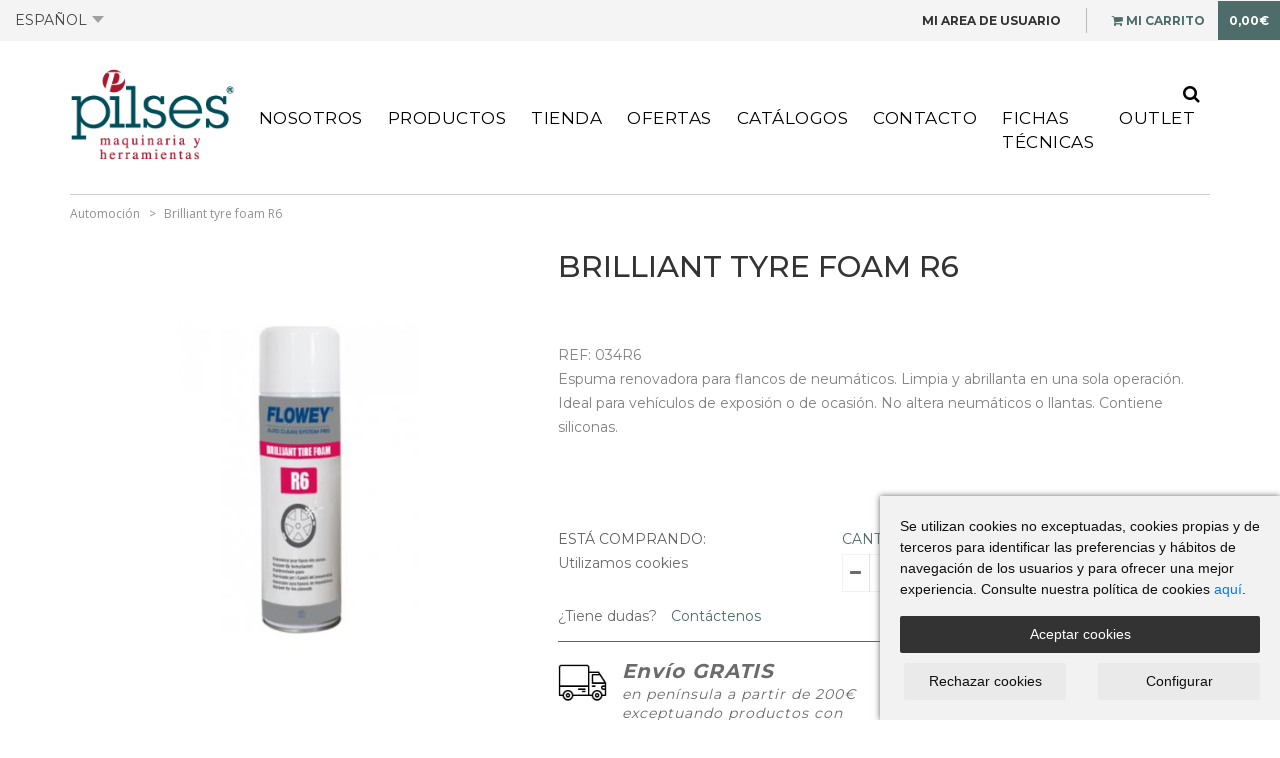

--- FILE ---
content_type: text/html; charset=utf-8
request_url: https://www.pilses.com/flowey-brilliant-tyre-foam-034r6
body_size: 14532
content:
<!DOCTYPE html>
<!--[if IE]><![endif]-->
<!--[if IE 8 ]><html dir="ltr" lang="es" class="ie8"><![endif]-->
<!--[if IE 9 ]><html dir="ltr" lang="es" class="ie9"><![endif]-->
<!--[if (gt IE 9)|!(IE)]><!-->
<html dir="ltr" lang="es">
<!--<![endif]-->
<head>
    <meta charset="UTF-8" />
    <meta name="viewport" content="width=device-width, user-scalable=no, initial-scale=1.0, maximum-scale=1.0, minimum-scale=1.0">
    <meta http-equiv="X-UA-Compatible" content="IE=edge">
    <title>Brilliant tyre foam R6 FLOWEY</title>
    <base href="https://www.pilses.com/" />

    
            <meta name="keywords" content="Brilliant tyre foam R6 FLOWEY" />
    
    
        

            <link href="https://www.pilses.com/flowey-brilliant-tyre-foam-034r6" rel="canonical" />
            <link href="https://www.pilses.com/flowey-brilliant-tyre-foam-034r6" rel="alternate"  hreflang="es-es"/>
            <link href="https://www.pilses.com/en/flowey-brilliant-tyre-foam-034r6" rel="alternate"  hreflang="en-gb"/>
            <link href="https://www.pilses.com/image/catalog/marcas/icono-web.png" rel="icon" />
            <link href="catalog/view/theme/pilses/stylesheet/stylesheet.min.css?v=1718000475" rel="stylesheet" />
    
    
                        <meta
                                            property="og:title"
                                            content="Brilliant tyre foam R6 FLOWEY"
                                />
                    <meta
                                            property="og:type"
                                            content="product"
                                />
                    <meta
                                            property="og:image"
                                            content="https://www.pilses.com/image/cache/catalog/products/034R6-300x300.jpg"
                                />
                    <meta
                                            property="og:image:with"
                                            content="300"
                                />
                    <meta
                                            property="og:image:height"
                                            content="300"
                                />
                    <meta
                                            property="og:url"
                                            content="https://www.pilses.com/flowey-brilliant-tyre-foam-034r6"
                                />
                    <meta
                                            name="google-site-verification"
                                            content="WuQ5bZO6LKUgY9XfZgYBeCrwmDkvrnk8ZTt-Lbz-JKM"
                                />
                    <meta
                                            name="facebook-domain-verification"
                                            content="m2tx68tt5e02nlf5pg6t83ibk9p8lp"
                                />
            
    <script src="catalog/view/javascript/modules/cookie-consent.js" type="text/javascript"></script>
    <script>
        let cookiesConsent = true;
    </script>
            <script type="text/javascript">
            cookiesConsent = true;
            document.addEventListener('DOMContentLoaded', function () {
                let cc = cookieconsent.run({"notice_banner_type":"simple","consent_type":"express","palette":"light","language":"es",
                    "website_name":"Pilses.S.L ",
                    "cookies_policy_url":"https://www.pilses.com/politica-de-cookies",
                    "change_preferences_selector":".changePreferences"});
                cookieconsentParse(cc);
            });
        </script>
    
            
    
    
    
    <script type="text/javascript">
        var scripts = [];
        function addScript(url, cb) {
            if(typeof cb == 'undefined') var cb = null;
            scripts.push({
                type: 'url',
                value: url,
                cb: cb
            });
        }
        function addFnScript(fn, cb) {
            if(typeof cb == 'undefined') var cb = null;

            scripts.push({
                type: 'fn',
                value: fn,
                cb: cb
            });
        }
    </script>





</head>
<body class="product-product-536">
<!-- Google tag (gtag.js) --> 
<script async src="https://www.googletagmanager.com/gtag/js?id=G-PPPT7T4LJX"></script> 
<script> window.dataLayer = window.dataLayer || []; function gtag(){dataLayer.push(arguments);} gtag('js', new Date()); gtag('config', 'G-PPPT7T4LJX'); </script>

<!-- End Google Tag Manager (noscript) -->
<div id="wrapper">
    <div id="container">
            <header id="header">
            <div class="header-top">
                <div class="container-fluid">
                    <div class="row">
                        <div class="col-xs-5 col-sm-4 ">
                            <div class="languages">
    <div class="dropdown">
        <a href="#" data-toggle="dropdown" class="lang_selector">Español<span class="caret"></span></a>
                    <ul class="dropdown-menu" data-action="https://www.pilses.com/index.php?route=common/language/language">
                                                                                                <li data-code="en-gb"><a href="https://www.pilses.com/en/flowey-brilliant-tyre-foam-034r6">English</a></li>
                                                </ul>
            </div>
</div>
                        </div>

                        <div class="col-xs-7 col-sm-8">
                            <div class="clearfix">
                                <div id="cart" class="pull-right hidden-xs">
    <a href="javascript:void(0);" class="show-cart" disabled>
        <ul class="">
            <li class="text-cart"><i class="fa fa-shopping-cart"></i><span class="hidden-xs"> Mi carrito</span></li>
            <li><span class="cart-total total-value">0,00€</span></li>
        </ul>
    </a>
</div>

<div id="cart-left">
    <div class="cart-header">
        <div class="cart-title">Mi carrito</div>
        <i class="cart-close"></i>
    </div>

    <div class="cart-container">
            </div>

    <div class="cart-footer">
        <a href="https://www.pilses.com/index.php?route=checkout/cart" class="btn btn-block btn-default">Mi carrito</a>
        <a href="https://www.pilses.com/index.php?route=checkout/checkout" class="btn btn-block btn-primary btn-checkout">Finalizar compra</a>
    </div>

    </div>
                                <div class="user-info pull-right ">
                                    <a href="https://www.pilses.com/index.php?route=account/login" class="account">
                                        <span class="">Mi area de usuario</span>
                                    </a>
                                </div>
                            </div>
                        </div>
                    </div>
                </div>
            </div>

            <div class="header-bottom">
                <div class="container">
                    <div class="row">
                        <div class="col-xs-4 nav-icon-wrapper">
                            <div id="nav-icon">
                                <span></span>
                                <span></span>
                                <span></span>
                                <span></span>
                            </div>
                        </div>
                                                    <div class="col-xs-4 col-sm-3 hidden-md hidden-lg">
                                <a href="https://www.pilses.com" id="logo"><img src="https://www.pilses.com/image/catalog/pilses-logo-mobile.png" alt="Pilses.S.L " class="img-responsive" /></a>
                            </div>
                            <div class="hidden-xs hidden-sm col-sm-3 col-md-2">
                                <a href="https://www.pilses.com" id="logo"><img src="https://www.pilses.com/image/catalog/pilses-logo-desktop.png" alt="Pilses.S.L " class="img-responsive" /></a>
                            </div>
                                                <div class="col-xs-4 visible-xs menu-actions">
                            <ul class="list-inline text-right">
                                <li>
                                    <div class="toggle-searcher"><i class="fa fa-search"></i></div>
                                </li>
                                <li>
                                    <span class="total-items">0</span>
                                    <a href="javascript:void(0);" class="show-cart" rel="nofollow"><i class="fa fa-shopping-cart"></i></a>
                                </li>
                            </ul>
                        </div>
                        <div class="col-sm-9 col-md-10">
                            <div id="top-navigation">
                                
                            </div>
                            <nav id="navigation">
                                <div id="search">
    <div class="toggle-searcher"><i class="fa fa-search"></i></div>
    <form id="search-form" class="search_form" method="get" role="search">
        <input type="search" name="search" value="" />
        <div class="searcher"><i class="fa fa-search button-search"></i></div>
    </form>
</div>
                                
<ul class="menu_main">
    <li><a href="https://www.pilses.com/index.php?route=information/information&information_id=1" class="">Nosotros</a></li><li><a href="https://www.pilses.com/productos" class="">Productos</a></li><li><a href="https://www.pilses.com/index.php?route=product/category&sort=p.date_sort_order&order=DESC" class="">Tienda</a></li><li class="dropmenu"><a href="javascript:void(0);" class="" rel="nofollow">Ofertas</a><div class="content_submenu"><div class="container"><div class="row"><div class="col-xs-12 col-md-2 column"><a href="https://www.pilses.com/ofertas-en-maquinaria-y-herramientas-actuales">Ofertas activas</a><ul></ul></div><div class="col-xs-12 col-md-2 column"><a href="https://www.pilses.com/ofertas-antiguas">Ofertas antiguas</a><ul></ul></div></div></div></div></li><li><a href="https://www.pilses.com/nuestros-catalogos" class="">Catálogos</a></li><li><a href="https://www.pilses.com/index.php?route=information/contact" class="">Contacto</a></li><li class="dropmenu"><a href="javascript:void(0);" class="" rel="nofollow">Fichas Técnicas</a><div class="content_submenu"><div class="container"><div class="row"><div class="col-xs-12 col-md-2 column"><a href="http://www.pilses.com/fichas-tecnicas-activas">Fichas Técnicas activas</a><ul></ul></div><div class="col-xs-12 col-md-2 column"><a href="http://www.pilses.com/fichas-tecnicas-anteriores">Fichas Técnicas anteriores</a><ul></ul></div></div></div></div></li><li><a href="https://www.pilses.com/index.php?route=product/category&amp;path=193" class="">Outlet</a></li></ul>
                            </nav>
                        </div>
                    </div>
                </div>
            </div>
        </header>

    <div class="container">
        <div class="product-wrapper">
            <ul class="breadcrumb">
                                <li><a href="https://www.pilses.com/index.php?route=product/category&path=109">Automoción</a></li>
                <li><a href="https://www.pilses.com/flowey-brilliant-tyre-foam-034r6">Brilliant tyre foam R6</a></li>
            </ul>
            <div class="row">
                                                                    <div id="content" class="product_info col-sm-12">
                    <div class="row">
                                                                                                    <div class="col-xs-12 visible-xs">
                            <div class="product-heading">
                                <h1>Brilliant tyre foam R6</h1>
                            </div>
                        </div>
                        <div class="col-xs-12 col-sm-5">
                            <div class="carousel-images">
                                <div class="content-images">

                                                                            <img src="https://www.pilses.com/image/cache/catalog/products/034R6.jpg" alt="034R6" class="img-responsive">

                                    
                                                                    </div>
                            </div>
                        </div>


                                                                                                    <div class="col-sm-7 col-xs-12">
                            <div class="product-heading hidden-xs">
                                <h1>Brilliant tyre foam R6</h1>
                            </div>

                            <div class="description">
                                <div class="row">
                                    <div class="col-sm-12">
                                        <p class="model">REF: 034R6</p>
                                        Espuma renovadora para flancos de neumáticos. Limpia y abrillanta en una sola operación. Ideal para vehículos de exposión o de ocasión. No altera neumáticos o llantas. Contiene siliconas.

                                    </div>
                                    <div class="col-sm-12">
                                                                            </div>
                                </div>
                            </div>


                            

                        </div>
                        <div class="col-xs-12   col-md-7 pull-right">

                            <div id="product">
                                <div id="product-data">
                                    <div class="row form-group">
                                                                            </div>
                                                                            <div class="row form-group">
                                                                                    </div>
                                        <div class="row">
                                            <div class="col-xs-12 col-sm-6 col-md-4">
                                                <label>Está comprando:</label>
                                                <div id="text-buying">
                                                    Brilliant tyre foam R6
                                                </div>
                                            </div>
                                            <div class="col-xs-6 col-sm-offset-0 col-sm-3 col-md-offset-1 col-md-3">
                                                <label for="input-quantity"
                                                       class="color">Cantidad</label>
                                                <input 
                                                        type="number"
                                                        name="quantity"

                                                        value="1"
                                                                                                                min="1"
                                                                                                                     data-spinner-step="1"                                                         size="4" id="input-quantity"
                                                        class="quantity"
                                                        data-product="536"
                                                        data-price=""
                                                        autocomplete="off"
                                                                                                                    data-update="2" data-spinner/>
                                                <input type="hidden" name="product_id" value="536"/>
                                                                                            </div>
                                            <div class="col-xs-6 col-sm-3 col-md-4 text-right">
                                                <label style="margin: 0;">Precio</label><br/>
                                                <span style="font-size: 10px; margin-top: -5px; display: block; ">IVA INCLUIDO</span>
                                                <div id="text-price" data-total="0">
                                                                                                            <span class="price">11,31€</span>
                                                        <!--<span class="price">11</span>-->
                                                                                                    </div>

                                            </div>
                                        </div>
                                    
                                </div>
                                <div class="row">
                                    <div class="col-xs-12 col-sm-6 product-contact">
                                        <p>¿Tiene dudas?<a href="https://www.pilses.com/index.php?route=information/contact&product_id=536">  Contáctenos</a></p>
                                    </div>
                                </div>

                                                                <div class="product-price-wrapper">
                                                                                                            <div class="row">
                                                                                                                                <a href="index.php?route=cms/article&article_id=1" style="color: #6b6b6b;">
                                                <div class="col-xs-12 col-sm-6 free-ship">
                                                    <img src="image/catalog/free-ship.png">
                                                    <span><p>Envío GRATIS</p> en península a partir de 200€ exceptuando productos con ADR*</span>
                                                </div>
                                            </a>
                                            <div class="col-xs-12 col-sm-6 floating">
                                                <button type="button" id="button-cart"
                                                        data-loading-text="Cargando..."
                                                        class="btn btn-primary btn-lg btn-block">
                                                    <small>Añadir al carrito</small>
                                                    <i class="fa fa-shopping-cart"></i>
                                                    <span class="price">11,31€</span>
                                                </button>
                                            </div>
                                                                            </div>
                                </div>
                                 </div>

                                                            <div class="rating">
                                                                        <!-- AddThis Button BEGIN -->
                                    <div class="addthis_toolbox addthis_default_style" data-url="https://www.pilses.com/flowey-brilliant-tyre-foam-034r6" style="margin-top: 15px;margin-left: -20px;"><a
                                                class="addthis_button_facebook_like" fb:like:layout="button_count"></a>
                                        <a
                                                class="addthis_button_tweet" style="width: 100px;"></a> <a
                                                class="addthis_button_pinterest_pinit"></a> <a
                                                class="addthis_counter addthis_pill_style"></a></div>
                                    <script type="text/javascript"
                                            src="//s7.addthis.com/js/300/addthis_widget.js#pubid=ra-515eeaf54693130e"></script>
                                    <!-- AddThis Button END -->
                                </div>
                             </div>
                    </div>
                    </div>

                                    
            </div>
        </div>
    </div>
<script type="text/javascript" defer="defer"><!--
    addScript('catalog/view/javascript/jquery/jquery.zoom.min.js',
        function () {
            $.each($('.photoZoom'), function (i, v) {
                var el = $(v), vUrl = el.data('zoom');

                el.zoom({
                    url: vUrl
                });
            });
        });

    addFnScript(
        function () {
            loadProductPage();
            //updateImageCarousel();
        });

    function loadProductPage() {
        makeDropselect();

        var owl = $('.content-carousel');

        owl.owlCarousel({
            items: 1,
            loop: false,
            margin: 0,
            nav: true,
            navText: ["", ""],
            URLhashListener: true,
            autoplayHoverPause: true,
            startPosition: 0
        });
//startPosition: 'URLHash'
        calcPrice();

        owl.on('changed.owl.carousel', function (event) {
            //console.log("Change photo...");
            data_hash(event);
            event.preventDefault();
        });


        $('.carousel-images .images .hash').click(function() {
            var item = parseInt($(this).attr("item"))-1;
            owl.trigger("to.owl.carousel", [item, 500, true]);
            //console.log(item);
        });

        function data_hash(event){
            //console.log("Change photo 2...");
            //var hash = (event.page.index)+1;
            var hash = (event.page.index)+1;

            var new_position = $('.item-'+hash).closest('div').outerWidth() *event.page.index;
            $(".hash").removeClass('active');
            $("[item="+hash+"]").addClass('active');
        }

            }

    function calcPrice() {
        var xhr2;

        if (xhr2 && xhr2.readyState != 4) {
            xhr2.abort();
        }

        var $product_data = $('#product-data');
        var product_id = $product_data.find('input[name="product_id"]').val();
        var quantity = $product_data.find('input[name="quantity"]').val();
        var packaging_id = 0;
        if ($product_data.find('input[name="packaging_id"]').length > 0) {
            packaging_id = $product_data.find('input[name="packaging_id"]').val();
        }
        if (quantity < 0) {
            quantity = 0;
        }
        xhr2 = $.ajax({
            url: 'index.php?route=product/product/price&product_id=' + product_id + '&quantity=' + quantity + "&packaging_id=" + packaging_id,
            type: 'post',
            dataType: 'json',
            success: function (json) {
                $product_data.find('#text-price span.price').html(json.total_formatted);

                $('#text-price').data('total', json.total);

                $product_data.find('p.units #units_less').html(json.quantity);


                calcTotal();
            }
        });
    }
        function calcTotal() {
            var total = 0;
            var calcular = true;
            var xhr;


                        total += $('#text-price').data('total');

            
            $('.product-relations .item').each(function (i, v) {
                var item = $(v), q = item.find('[name="quantity"]');
                //var qval = q.val()+0;
                var qval = parseFloat(q.val()) + parseFloat(0);
                if (qval >= 0) {
                    var p = parseFloat(item.find('[data-price]').data('price'));
                    var line_total = parseFloat(qval) * p;
                    total += line_total;
                }
                //else {
                //q.val(0);
                //}
            });


            if (calcular) {
                if (xhr && xhr.readyState != 4) {
                    xhr.abort();
                }
                xhr = $.ajax({
                    url: 'index.php?route=checkout/cart/formatValue&value=' + total,
                    type: 'post',
                    dataType: 'json',
                    success: function (json) {
                        if (json['value']) {
                            $('#button-cart .price').html(json['value']);
                        }
                    }
                });
            } else {
                $('#button-cart .price').html(total);
            }
        }

    addFnScript(function () {
        setTimeout(textBuying, 300);

        $(".downloads").hover(function(){
                $("#pdf_icon").attr("src","image/catalog/pdf_icon_white.png");
                }, function(){
                $("#pdf_icon").attr("src","image/catalog/pdf_icon.png");
            });

        $('.content-images .owl-carousel img').click( function() {
            img = $(this).attr('src');
            bootbox.dialog({
                message: '<img src="' + img + '" style="width:100%;"></img>',
                onEscape: true,
                backdrop: true
            });
        });

        $('.content-images > img').click( function() {
            img = $(this).attr('src');
            bootbox.dialog({
                message: '<img src="' + img + '" style="width:100%;"></img>',
                onEscape: true,
                backdrop: true
            });
        });

        
        $('#product-data select[name=\'recurring_id\'],#product-data  input[name="quantity"]').change(function () {
            var xhr;
            if (xhr && xhr.readyState != 4) {
                xhr.abort();
            }

            xhr = $.ajax({
                url: 'index.php?route=product/product/getRecurringDescription',
                type: 'post',
                data: $('input[name=\'product_id\'], input[name=\'quantity\'], select[name=\'recurring_id\']'),
                dataType: 'json',
                beforeSend: function () {
                    $('#recurring-description').html('');
                },
                success: function (json) {
                    $('.alert, .text-danger').remove();

                    if (json['success']) {
                        $('#recurring-description').html(json['success']);
                    }
                }
            });
        });

        function textBuying() {
            var str_buying = $('h1').html(),
                packaging = $('#dSpackaging_id .selected'),
                color = $('#color_id'),
                packaging_price = 0;

            if (packaging.length > 0) {
                str_buying += ' en ' + packaging.data('name');
                packaging_price = packaging.data('total');
            }

            if (typeof color != 'undefined' && color.data('text')) {
                str_buying += ' - ' + color.data('text');
            }

            if (parseInt(packaging_price) > 0) {
                str_buying += ' - ' + packaging_price;
            }

            $('#text-buying').html(str_buying);
        }

        function addProduct(data, cb) {

            var xhr;
            if (xhr && xhr.readyState != 4) {
                xhr.abort();
            }

            xhr = $.ajax({
                url: 'index.php?route=checkout/cart/add',
                type: 'post',
                data: data,
                dataType: 'json',
                beforeSend: function () {
                    $('#button-cart').button('loading');
                },
                complete: function () {
                    $('#button-cart').button('reset');
                },
                success: function (json) {
                    if (typeof cb != 'undefined') {
                        cb(json);
                    }
                },
                error: function (xhr, ajaxOptions, thrownError) {
                    alert(thrownError + "\r\n" + xhr.statusText + "\r\n" + xhr.responseText);
                }
            });
        }


        $(document).on('input', '.product-relations [name="quantity"]', function () {
            let xhr2;
            let item = $(this).closest('.item'), q = $(this);

            let quantity = parseInt(q.val());

            
            if (quantity >= 0) {
                if (xhr2 && xhr2.readyState != 4) {
                    xhr2.abort();
                }

                var product_id = q.data('product');
                var packaging_id = 0;

                if (quantity <= 0 || quantity == '') {
                    quantity = 0;
                }

                xhr2 = $.ajax({
                    url: 'index.php?route=product/product/price&product_id=' + product_id + '&quantity=' + quantity + "&packaging_id=" + packaging_id,
                    type: 'post',
                    dataType: 'json',
                    success: function (json) {
                        item.find('[data-price]').data('price', json['unit']);
                        item.find('[data-price]').find('p').html(json['unit_formatted']);
                        item.find('[data-total]').html(json['total_formatted']);
                    }
                });
            } else {
                q.val(0);
            }
            calcTotal();
        });

        $(document).on('change', '#product-data [name="quantity"]', function () {
            calcPrice();
        });

        $('#product-data [name="quantity"]').focusout(function () {
            if ($(this).val()<1){
                $(this).val(1);
                $(this).trigger( "input");
            }
        });

        // $('#product-data [name="quantity"],.product-relations [name="quantity"]').focusout(function () {
        $('.product-relations [name="quantity"]').focusout(function () {
            var q = $(this);
            if (q.val() == '') {
                q.val(0);
            }
        });

        $(document).on('click', '#button-cart', function () {
            var product_relations = [];

            var has_relateds = false;
            var relateds_with_quantity = 0;

            if ($('.product-relations').length > 0) {
                product_relations = $('.product-relations .item');
                has_relateds = true;
                $.each(product_relations, function (i, v) {
                    if ($(v).find('[name="quantity"]').val() > 0) {
                        relateds_with_quantity++;
                    }
                });
            }

            if (has_relateds && relateds_with_quantity == 0) {
                bootbox.confirm({
                    message: "Porfavor recuerde escoger sus cierres",
                    callback: function (result) {
                        if (result)
                            addProductToCart();
                    },
                    buttons: {
                        cancel: {
                            className: 'btn btn-link',
                            label: "Seleccionar cierres"
                        },
                        confirm: {
                            className: 'btn btn-default',
                            label: "Comprar sin cierres"
                        }
                    }
                });
            } else {
                addProductToCart();
            }
        });

        function addProductToCart() {
            var product_relations = [];

            if ($('.product-relations').length > 0) {
                product_relations = $('.product-relations .item');
            }

            addProduct($('#product-data input[type=\'text\'],#product-data input[type=\'number\'], #product-data input[type=\'hidden\'], #product-data input[type=\'radio\']:checked, #product-data input[type=\'checkbox\']:checked, #product-data select, #product-data textarea'),
                function (json) {
                    $('.alert, .text-danger').remove();
                    $('.form-group').removeClass('has-error');
                    if (json['error']) {
                        if (json['error']['option']) {
                            for (i in json['error']['option']) {
                                var element = $('#input-option' + i.replace('_', '-'));

                                if (element.parent().hasClass('input-group')) {
                                    element.parent().after('<div class="text-danger">' + json['error']['option'][i] + '</div>');
                                } else {
                                    element.after('<div class="text-danger">' + json['error']['option'][i] + '</div>');
                                }
                            }
                        }

                        if (json['error']['recurring']) {
                            $('select[name=\'recurring_id\']').after('<div class="text-danger">' + json['error']['recurring'] + '</div>');
                        }

                        // Highlight any found errors
                        $('.text-danger').parent().addClass('has-error');
                    }

                    if (json['success']) {
                        var related = (typeof json["cart"] !== "undefined" ? json["cart"] : 0);

                        $.each(product_relations, function (i, v) {
                            if ($(v).find('[name="quantity"]').val() > 0) {
                                addProduct('quantity=' + $(v).find('[name="quantity"]').val() + '&product_id=' + $(v).data('product') + "&related=" + related);
                            }
                        });

                        alert2(json['success'], 'success', '.breadcrumb');
                        textBuying();

                        updateTotal(json);
                        if ($('.show-cart').attr('disabled')) $('.show-cart').removeAttr('disabled');

                        loadCart(function (cart) {
                            if (cart) {
                                cart = $(cart);
                                $('#cart-left .cart-container').replaceWith(cart.find('.cart-container'));
                                makeSpinners();
                            }
                        });

                        $('html, body').animate({scrollTop: 0}, 'slow');

                        resetQuantity();
                    }
                });
        }

        if (typeof datetimepicker != 'undefined') {
            $('.date').datetimepicker({
                pickTime: false
            });

            $('.datetime').datetimepicker({
                pickDate: true,
                pickTime: true
            });

            $('.time').datetimepicker({
                pickDate: false
            });
        }
        else {
            log('KRSYSTEM: datetimepicker is disabled', 'error');
        }

        $('button[id^=\'button-upload\']').on('click', function () {
            var node = this;

            $('#form-upload').remove();

            $('body').prepend('<form enctype="multipart/form-data" id="form-upload" style="display: none;"><input type="file" name="file" /></form>');

            $('#form-upload input[name=\'file\']').trigger('click');

            if (typeof timer != 'undefined') {
                clearInterval(timer);
            }

            timer = setInterval(function () {
                if ($('#form-upload input[name=\'file\']').val() != '') {
                    clearInterval(timer);

                    $.ajax({
                        url: 'index.php?route=tool/upload',
                        type: 'post',
                        dataType: 'json',
                        data: new FormData($('#form-upload')[0]),
                        cache: false,
                        contentType: false,
                        processData: false,
                        beforeSend: function () {
                            $(node).button('loading');
                        },
                        complete: function () {
                            $(node).button('reset');
                        },
                        success: function (json) {
                            $('.text-danger').remove();

                            if (json['error']) {
                                $(node).parent().find('input').after('<div class="text-danger">' + json['error'] + '</div>');
                            }

                            if (json['success']) {
                                alert2(json['success']);

                                $(node).parent().find('input').val(json['code']);
                            }
                        },
                        error: function (xhr, ajaxOptions, thrownError) {
                            alert(thrownError + "\r\n" + xhr.statusText + "\r\n" + xhr.responseText);
                        }
                    });
                }
            }, 500);
        });

        $('#review').delegate('.pagination a', 'click', function (e) {
            e.preventDefault();
            $('#review').fadeOut('slow');
            $('#review').load(this.href);
            $('#review').fadeIn('slow');
        });

        $('#review').load('index.php?route=product/product/review&product_id=536');

        $('#button-review').on('click', function () {
            $.ajax({
                url: 'index.php?route=product/product/write&product_id=536',
                type: 'post',
                dataType: 'json',
                data: $("#form-review").serialize(),
                beforeSend: function () {
                    $('#button-review').button('loading');
                },
                complete: function () {
                    $('#button-review').button('reset');
                },
                success: function (json) {
                    $('.alert-success, .alert-danger').remove();

                    if (json['error']) {
                        $('#review').after('<div class="alert alert-danger"><i class="fa fa-exclamation-circle"></i> ' + json['error'] + '</div>');
                    }

                    if (json['success']) {
                        $('#review').after('<div class="alert alert-success"><i class="fa fa-check-circle"></i> ' + json['success'] + '</div>');

                        $('input[name=\'name\']').val('');
                        $('textarea[name=\'text\']').val('');
                        $('input[name=\'rating\']:checked').prop('checked', false);
                    }
                }
            });
        });

        $(document).on('click', '.product_image', function (e) {
            e.preventDefault();
            if ($(this).attr('href')) {
                var img = {src: $(this).attr('href')},
                    imgs = [],
                    pushed = [];

                imgs.push(img);
                pushed.push($(this).attr('href'));

                var smallImages = $('.image-additional a[rel]');
                if (smallImages.length > 0) {
                    $.each(smallImages, function () {
                        var _el = $(this);

                        if (_el.attr('rel')) {
                            var params = eval("(" + _el.attr('rel') + ")");
                            if (params.large && $.inArray(params.large, pushed) < 0) {
                                pushed.push(params.large);
                                imgs.push({src: params.large});
                            }
                        }
                    });
                }

                if (imgs) {
                    $.magnificPopup.open({
                        items: imgs,
                        type: 'image',
                        gallery: {
                            enabled: true
                        }
                    });
                }
            }
        });

        $(document).on('click', '.image-additional a[rel]', function (e) {
            e.preventDefault();

            var $this = $(this),
                _zoom = $('.photoZoom'),
                _img = $('.main-img');


            if ($this.attr('rel')) {
                _img.each(function () {
                    var params = eval("(" + $this.attr('rel') + ")");
                    $(this).attr('src', params.small);
                    $(this).attr('data-original', params.large);
                    $(this).closest('a').trigger('zoom.destroy');
                    $('.zoom-del').trigger('click');

                    $(this).closest('a').attr('href', params.large);

                    _zoom.zoom({
                        url: params.large
                    });
                });
            }
        });

        $(document).on('click', '.agotado', function (e) {
            e.preventDefault();

            // $('.product-contact a').trigger('click'):
            // $('.product-contact a').click();
            window.location.href=$('.product-contact a').attr('href');
        });
    });

    function none() {
    }
    //--></script>
    </div>
    </div>
    <div id="footer">
        <div class="container">
            <div class="row">
                <div class="col-xs-12">
                    <div class="row footer-top">
                        <div class="col-xs-12 col-sm-3 menu-footer">
                            <h4>Comprar en Pilses</h4>
                            
<ul class="list-unstyled">
    <li><a href="https://www.pilses.com/index.php?route=information/information&information_id=5" class="">Condiciones de uso y compra</a></li><li><a href="https://www.pilses.com/index.php?route=information/information&information_id=3" class="">Aviso legal</a></li><li><a href="https://www.pilses.com/index.php?route=information/information&information_id=4" class="">Política de privacidad</a></li><li><a href="https://www.pilses.com/politica-de-cookies" class="">Política de cookies</a></li></ul>
                        </div>
                        <div class="col-xs-12 col-sm-3 menu-footer">
                            <h4>Accessos directos</h4>
                            
<ul class="list-unstyled">
    <li><a href="https://www.pilses.com/index.php?route=information/information&information_id=1" class="About us">Nosotros</a></li><li><a href="https://www.pilses.com/index.php?route=information/contact" class="">Contacta con nosotros</a></li><li><a href="https://www.pilses.com/index.php?route=cms/article&article_id=1" class="">Proceso de compra, envíos y formas de pago</a></li></ul>
                        </div>
                        <div class="col-xs-12 col-sm-6 menu-footer category-menu-footer">
                            
<ul class="list-unstyled">
    <h4>Productos</h4><ul class="list-unstyled"><li><a href="https://www.pilses.com/index.php?route=product/category&path=1">Herramientas de Corte</a></li><li><a href="https://www.pilses.com/index.php?route=product/category&path=31">Acc. Máquina-Herramienta</a></li><li><a href="https://www.pilses.com/index.php?route=product/category&path=36">Abrasión</a></li><li><a href="https://www.pilses.com/index.php?route=product/category&path=42">Herramientas Manuales</a></li><li><a href="https://www.pilses.com/index.php?route=product/category&path=47">Metrología</a></li><li><a href="https://www.pilses.com/index.php?route=product/category&path=55">Bancos y Armarios</a></li><li><a href="https://www.pilses.com/index.php?route=product/category&path=63">Máquina-Herramienta</a></li><li><a href="https://www.pilses.com/index.php?route=product/category&path=69">Corte y Deformación</a></li><li><a href="https://www.pilses.com/index.php?route=product/category&path=75">Soldadura</a></li><li><a href="https://www.pilses.com/index.php?route=product/category&path=83">Complementos para Industria</a></li><li><a href="https://www.pilses.com/index.php?route=product/category&path=92">Seguridad Laboral</a></li><li><a href="https://www.pilses.com/index.php?route=product/category&path=109">Automoción</a></li><li><a href="https://www.pilses.com/index.php?route=product/category&path=161">MARCAS</a></li><li><a href="https://www.pilses.com/index.php?route=product/category&path=193">SPECIAL PRICES</a></li></ul></ul>
                        </div>
                    </div>
                </div>
                <div class="col-xs-12 footer-bottom-row">
                    <div class="col-xs-12 col-md-8">
                        

<h2 class="footer-bottom-title"> Axudas do Igape á dixitalización Industria 4.0</h2><div class="footer-bottom">
<div class="footer-bottom-images"><img alt="" src="/image/catalog/xunta-galicia.png" /> <img alt="" class="european-union" src="/image/catalog/european-union.png" /><img alt="" src="/image/catalog/igape.png" /><img alt="" src="/image/catalog/xacobeo-galicia.png" /> <img alt="" src="/image/catalog/galicia.png" /></div>

<p>Esta empresa foi beneficiaria dunha axuda do programa do IGAPE “dixitalización Industria 4.0”, cuxo resultado é promover a transformación dixital da empresa e favorecer o crecemento e consolidación das PEME, mellorando o seu financiamento, tecnoloxía e acceso a servizos de apoio avanzados.</p>
&nbsp;

<p>Operación cofinanciada pola Unión Europea | Programa Operativo FEDER Galicia<tcxspan tcxhref="20142020" title="Call  2014-2020  via 3CX"> 2014-2020 </tcxspan>| Conseguir un tecido empresarial máis competitivo | Unha maneira de facer Europa</p>
</div>

<p>&nbsp;</p>

                    </div>
                    <div class="col-xs-12 col-md-4 footer-bottom-img" style="text-align:center">
                        <img src="https://www.pilses.com/image/catalog/pilses-logo-desktop.png"/>
                        <div style="margin: 0; margin-top: 40px;display: flex;column-gap: 10px;align-items: flex-end;justify-content: center;">
                            <div style="padding: 0 0 0 0;">
                                <a href="https://www.facebook.com/pilses"><img src="https://www.pilses.com/image/catalog/fb.png" style="width: 30px;"/></a>
                            </div>
                            <div style="padding: 0 0 0 0;">
                                <a href="https://www.instagram.com/pilses_s.l/"><img src="https://www.pilses.com/image/catalog/ig.png" style="width: 30px;"/></a>
                            </div>
                            <div style="padding: 0 0 0 0;">
                                <a href="https://twitter.com/pilsessl"><img src="https://www.pilses.com/image/catalog/tw.png" style="width: 30px;"/></a>
                            </div>
                            <div style="padding: 0 0 0 0;">
                                <a href="https://www.linkedin.com/in/pilses-maquinaria-y-herramientas/"><img src="https://www.pilses.com/image/catalog/lnk.png" style="width: 30px;"/></a>
                            </div>
                            <div style="padding: 0 0 0 0;">
                                <a href="https://api.whatsapp.com/send?phone=34697982051" target='_blank'><img src="https://www.pilses.com/image/catalog/whatsapp.png" style="width: 30px;"/></a>
                            </div>
                        </div>
                    </div>
                </div>
            </div>
        </div>
    </div>
    <div id="overlay"></div>

    <button type="button" class="btn btn--back-to-top" id="back-to-top"></button>


            <link href="catalog/view/javascript/jquery/magnific/magnific-popup.css" type="text/css" rel="stylesheet" media="screen" />
            <link href="catalog/view/javascript/jquery/datetimepicker/bootstrap-datetimepicker.min.css" type="text/css" rel="stylesheet" media="screen" />
        <link href="catalog/view/theme/pilses/stylesheet/stylesheet.min.css?v=79" rel="stylesheet">

<script type="text/javascript">
    var BASE_URL = 'https://www.pilses.com/',
        IMAGE_URL = 'https://www.pilses.com/image/',
        filter_ajax = 1;

    var LANG = [], WP_URL = [], CFG = [];
    var language_code = 'es';

    LANG.text_yes = 'Si';
    LANG.text_no = 'No';
    LANG.button_cancel = 'Cancelar';
    LANG.button_continue = 'Continuar';
    LANG.button_confirm = 'Confirmar compra';
    LANG.text_loading = 'Cargando...';
    LANG.text_register_successful = 'Your account has been successfully created.';
    LANG.text_alert_error_max_pack = 'La cantidad no puede ser superior a la de pack (:qty unidades)';
    LANG.cc_accept_necessary = 'Rechazar cookies';
    LANG.cc_accept_all = 'Aceptar cookies';
    LANG.cookies_text = 'Se utilizan cookies no exceptuadas, cookies propias y de terceros para identificar las preferencias y hábitos de navegación de los usuarios y para ofrecer una mejor experiencia. Consulte nuestra política de cookies <a href=\"https://www.pilses.com/politica-de-cookies\">aquí</a>.';

            WP_URL['product_category'] = 'https://www.pilses.com/tienda';
            WP_URL['product_compare_add'] = 'https://www.pilses.com/index.php?route=product/compare/add';
            WP_URL['checkout'] = 'https://www.pilses.com/index.php?route=checkout/checkout';
            WP_URL['checkout_cart'] = 'https://www.pilses.com/index.php?route=checkout/cart';
            WP_URL['checkout_cart_remove'] = 'https://www.pilses.com/index.php?route=checkout/cart/remove';
            WP_URL['checkout_cart_add'] = 'https://www.pilses.com/index.php?route=checkout/cart/add';
            WP_URL['checkout_cart_edit'] = 'https://www.pilses.com/index.php?route=checkout/cart/edit';
            WP_URL['checkout_resume'] = 'https://www.pilses.com/index.php?route=checkout/checkout/resume';
            WP_URL['common_cart_info'] = 'https://www.pilses.com/index.php?route=common/cart/info';
            WP_URL['extension_total_coupon'] = 'https://www.pilses.com/index.php?route=extension/total/coupon/coupon';
            WP_URL['extension_total_priority_fee'] = 'https://www.pilses.com/index.php?route=extension/total/priority_fee/fee';
            WP_URL['account_wishlist_add'] = 'https://www.pilses.com/index.php?route=account/wishlist/add';
            WP_URL['checkout_shipping_method'] = 'https://www.pilses.com/index.php?route=checkout/shipping_method';
            WP_URL['checkout_shipping_address_save'] = 'https://www.pilses.com/index.php?route=checkout/shipping_address/save';
            WP_URL['checkout_shipping_address_form'] = 'https://www.pilses.com/index.php?route=checkout/shipping_address/form&address_id=';
            WP_URL['extension_shipping_pickup_shops'] = 'https://www.pilses.com/index.php?route=extension/shipping/pickup/shops';
            WP_URL['checkout_payment_address_address_diff'] = 'https://www.pilses.com/index.php?route=checkout/payment_address/address_diff';
            WP_URL['checkout_payment_method'] = 'https://www.pilses.com/index.php?route=checkout/payment_method';
            WP_URL['checkout_payment_address_save'] = 'https://www.pilses.com/index.php?route=checkout/payment_address/save';
            WP_URL['checkout_payment_address_form'] = 'https://www.pilses.com/index.php?route=checkout/payment_address/form&address_id=';
            WP_URL['extension_payment_pickup_shops'] = 'https://www.pilses.com/index.php?route=extension/payment/pickup/shops';
            WP_URL['tool_upload'] = 'https://www.pilses.com/index.php?route=tool/upload';
            WP_URL['checkout_checkout_country'] = 'https://www.pilses.com/index.php?route=checkout/checkout/country&country_id=';
            WP_URL['checkout_shipping_address'] = 'https://www.pilses.com/index.php?route=checkout/shipping_address';
            WP_URL['checkout_payment_address'] = 'https://www.pilses.com/index.php?route=checkout/payment_address';
            WP_URL['checkout_shipping_method_address'] = 'https://www.pilses.com/index.php?route=checkout/shipping_method&address=0';
            WP_URL['checkout_payment_method_address'] = 'https://www.pilses.com/index.php?route=checkout/payment_method&address=0';
            WP_URL['tool_validate_vies'] = 'https://www.pilses.com/index.php?route=tool/validate/vies';
            WP_URL['checkout_shipping_method_save'] = 'https://www.pilses.com/index.php?route=checkout/shipping_method/save';
            WP_URL['checkout_payment_method_save'] = 'https://www.pilses.com/index.php?route=checkout/payment_method/save';
            WP_URL['checkout_confirm_save'] = 'https://www.pilses.com/index.php?route=checkout/confirm/save';
            WP_URL['checkout_checkout_customfield'] = 'https://www.pilses.com/index.php?route=checkout/checkout/customfield&customer_group_id=';
            WP_URL['extension_shipping_pickup_getTime'] = 'https://www.pilses.com/index.php?route=extension/shipping/pickup/getTime';
            WP_URL['checkout_shipping_method_shop'] = 'https://www.pilses.com/index.php?route=checkout/shipping_method/shop';
            WP_URL['product_getRecurringDescription'] = 'https://www.pilses.com/index.php?route=product/product/getRecurringDescription';
            WP_URL['extension_total_coupon_coupon'] = 'https://www.pilses.com/index.php?route=extension/total/coupon/coupon';
            WP_URL['information_contact'] = 'https://www.pilses.com/index.php?route=information/contact';
            WP_URL['url_seo'] = 'https://www.pilses.com/index.php?route=startup/seo_url/getUrl';
            WP_URL['terms_information'] = 'https://www.pilses.com/index.php?route=information/information&information_id=4';
            WP_URL['privacy_policy_information'] = 'https://www.pilses.com/index.php?route=information/information&information_id=4';
            WP_URL['cookies_information'] = 'https://www.pilses.com/politica-de-cookies';
    

    CFG.config_seo_category_append = '0';
    CFG.filter_composer = {};
    CFG.filter_composer.filters = {};
    CFG.filter_composer.category = {};

    CFG.filter_composer.filters.append = true;
    CFG.filter_composer.category.append = false;

    CFG.allow_buy_more_than_pack = '1'

</script>
    <!--FI content_noscroll-->
    <script src="catalog/view/javascript/jquery/jquery-2.1.3.min.js" type="text/javascript"></script>
    <script src="catalog/view/javascript/bootstrap/js/bootstrap.min.js" type="text/javascript"></script>

    <script src="catalog/view/javascript/jquery/jquery.nicescroll.min.js" type="text/javascript"></script>
    <script src="catalog/view/javascript/jquery/owl.carousel.2.2.1/owl.carousel.min.js"></script>
    <script src="catalog/view/theme/pilses/js/scripts.min.js?v=1718000359" type="text/javascript"></script>
    <script src="catalog/view/javascript/jquery/bootbox/bootbox.min.js"></script>

    
    <script type="text/javascript">
        $('.langs li').on('click', function(){
            var $this = $(this);

            $.post($this.closest('ul').data('action'), {code : $this.data('code')}, function() {
                var redirect = $this.closest('.langs').find('[name="redirect"]').val();
                if(redirect.length > 0) {
                    location.href = $this.closest('.langs').find('[name="redirect"]').val();
                }
            });
        });
    </script>


    <!-- SCRIPT CUSTOM -->
    <?php if (ENV != 'development') { ?>
    <script async data-id="32902" src="https://cdn.widgetwhats.com/script.min.js"></script>
    <!--Start of Tawk.to Script-->
    <script type="text/javascript">
        var Tawk_API=Tawk_API||{}, Tawk_LoadStart=new Date();
        (function(){
            var s1=document.createElement("script"),s0=document.getElementsByTagName("script")[0];
            s1.async=true;
            s1.src='https://embed.tawk.to/5c8a74cdc37db86fcfcdd8c1/default';
            s1.charset='UTF-8';
            s1.setAttribute('crossorigin','*');
            s0.parentNode.insertBefore(s1,s0);
        })();
    </script>
    <?php } ?>
    <!--End of Tawk.to Script-->

    <script type="text/javascript">
        if ($('body[class^=product-product-]').first().length && $(window).width() < 768) { 
            var divCheckingInterval = setInterval(function(){
                if($('body[class^=product-product-] .widget-visible > iframe').first().length){
                    $('body[class^=product-product-] .widget-visible > iframe').first().css('top', 'auto');
                    $('body[class^=product-product-] .widget-visible > iframe').first().css('bottom', '90px');
                    clearInterval(divCheckingInterval);
                }
            }, 500);
        }

        $(window).on('resize', function(){
            if ($('body[class^=product-product-]').first().length && $(window).width() < 768) { 
                if($('body[class^=product-product-] .widget-visible > iframe').first().length){
                    $('body[class^=product-product-] .widget-visible > iframe').first().css('top', 'auto');
                    $('body[class^=product-product-] .widget-visible > iframe').first().css('bottom', '90px');
                    clearInterval(divCheckingInterval);
                }
            }
        });
    </script>


    <script src="catalog/view/javascript/jquery/magnific/jquery.magnific-popup.min.js" type="text/javascript"></script>
    <script src="catalog/view/javascript/jquery/datetimepicker/moment.js" type="text/javascript"></script>
    <script src="catalog/view/javascript/jquery/datetimepicker/bootstrap-datetimepicker.min.js" type="text/javascript"></script>

<script type="text/javascript">
    if(typeof scripts != 'undefined'){
        $.each(scripts, function(i,v) {
            if(v.type == 'fn') {
                v.value.call();
                if(v.cb != null) {
                    v.cb.call();
                }
            }
            else {
                var scriptElement = document.createElement('script');
                if(v.cb != null) {
                    scriptElement.onload = v.cb;
                }

                scriptElement.src = v.value;
                document.getElementsByTagName('head')[0].appendChild(scriptElement);
            }
        });
    }

    function load_script(v) {
        if(v.type == 'fn') {
            v.value.call();
            if(v.cb != null) {
                v.cb.call();
            }
        }
        else {
            var scriptElement = document.createElement('script');
            if(v.cb != null) {
                scriptElement.onload = v.cb;
            }

            scriptElement.src = v.value;
            document.getElementsByTagName('head')[0].appendChild(scriptElement);
        }
    }

                $(document).ready(function() {
            $('#bodyload').remove()
        })
    </script>
</body>
</html>

--- FILE ---
content_type: application/x-javascript
request_url: https://www.pilses.com/catalog/view/theme/pilses/js/scripts.min.js?v=1718000359
body_size: 14302
content:
var categoryXhr, columnLeftXhr;

$.ajaxSetup({ cache: false });

if (typeof URLS == 'undefined') {
    var URLS = [];
}

if (typeof itemsSelector == 'undefined') {
    var itemsSelector = '[data-filter-ajax]';
}

function toQueryToString(obj, prefix) {
    var str = [], k, v;
    for (var p in obj) {
        str.push(prefix + '[' + p + ']=' + obj[p].join(','));
    }
    return str.join("&");
}

function log(msg, type) {
    if (typeof type == 'undefined') {
        var type = 'info';
    }
    var params = '';
    if (type == 'info') params += 'color: #007eff';
    else if (type == 'error') params += 'color: #cc0000';
}

function getURLVar(key) {
    var value = [];

    var query = String(document.location).split('?');

    if (query[1]) {
        var part = query[1].split('&');

        for (i = 0; i < part.length; i++) {
            var data = part[i].split('=');

            if (data[0] && data[1]) {
                value[data[0]] = data[1];
            }
        }

        if (value[key]) {
            return value[key];
        } else {
            return '';
        }
    }
}

function equalHeight(group) {
    var tallest = 0;
    var md_none = false;
    var sm_none = false;
    var xs_none = false;

    if (typeof max_screen_md_width == 'undefined') {
        var max_screen_md_width = "1200";
    }
    if (typeof max_screen_sm_width == 'undefined') {
        var max_screen_sm_width = "992";
    }
    if (typeof max_screen_xs_width == 'undefined') {
        var max_screen_xs_width = "768";
    }

    group.each(function () {
        group.css('height', 'auto');
        var thisHeight = $(this).height();

        if ($(window).width() < max_screen_md_width && $(window).width() >= max_screen_sm_width && $(this).data('equal-height-md') === 'none') md_none = true;
        if ($(window).width() < max_screen_sm_width && $(window).width() >= max_screen_xs_width && $(this).data('equal-height-sm') === 'none') sm_none = true;
        if ($(window).width() < max_screen_xs_width && $(this).data('equal-height-xs') === 'none') xs_none = true;

        if (thisHeight > tallest) {
            tallest = thisHeight;
        }
    });
    if (!md_none && !sm_none && !xs_none)
        group.height(tallest);
}

if (!String.prototype.endsWith) {
    String.prototype.endsWith = function (searchString, position) {
        var subjectString = this.toString();
        if (typeof position !== 'number' || !isFinite(position) || Math.floor(position) !== position || position > subjectString.length) {
            position = subjectString.length;
        }
        position -= searchString.length;
        var lastIndex = subjectString.indexOf(searchString, position);
        return lastIndex !== -1 && lastIndex === position;
    };
}

function goToEl(el, t, h, selector) {
    if (typeof t === 'undefined') var t = 1000;
    if (typeof h === 'undefined') var h = 0;

    if (typeof selector !== 'undefined') {
        $(selector).animate({
            scrollTop: $(el).offset().top - h
        }, t);
    } else {
        $('html').animate({
            scrollTop: $(el).offset().top - h
        }, t);
        $('body').animate({
            scrollTop: $(el).offset().top - h
        }, t);
    }
}
function afterWishlist(json) {
}

function cookiesPolicy() {
    if (!cookiesConsent) {
        let plains = document.querySelectorAll('script[type="text/plain"]');
        if (plains) {
            plains.forEach((el) => {
                if (el.hasAttribute('cookie-consent')) {
                    el.setAttribute('type', 'text/javascript');
                    el.removeAttribute('cookie-consent');

                    if (el.hasAttribute('src')) {
                        let scriptEl = document.createElement('script');
                        scriptEl.src = el.getAttribute('src');
                        document.getElementsByTagName('head')[0].appendChild(scriptEl);
                    } else {
                        eval(el.innerText);
                    }
                }
            });
        }
    }
}

$(document).ready(function () {
    cookiesPolicy();
    // Highlight any found errors
    $('.text-danger').each(function () {
        var element = $(this).parent().parent();

        if (element.hasClass('form-group')) {
            element.addClass('has-error');
        }
    });

    $('[data-goto]').on('click', function () {
        goToEl($(this).data('goto'));
    });

    $('[price_descri]').on('click touchstart', function () {
        location.href = $(this).data('click-href');
    });

    // Currency
    $('#form-currency .currency-select').on('click', function (e) {
        e.preventDefault();

        $('#form-currency input[name=\'code\']').val($(this).attr('name'));
        $('#form-currency').submit();
    });

    // Language
    $('#form-language .language-select').on('click', function (e) {
        e.preventDefault();

        $('#form-language input[name=\'code\']').val($(this).attr('name'));
        $('#form-language').submit();
    });

    /* Search */
    $('.search_form input[name=\'search\']').parent().find('.button-search').on('click', function () {
        if (typeof WP_URL['product_category'] == 'undefined' || WP_URL['product_category'] == '') WP_URL['product_category'] = $('base').attr('href') + 'index.php?route=product/category';
        // var url = $('base').attr('href') + 'index.php?route=product/category';
        var url = WP_URL['product_category'];

        var value = $(this).closest(".search_form").find('input[name=\'search\']').val();

        if (value) {
            url += '&search=' + encodeURIComponent(value);
        } else {
            // url = $('base').attr('href') + 'index.php?route=product/category';
            url = WP_URL['product_category'];
        }

        location = url;
    });

    $('.search_form input[name=\'search\']').on('keydown', function (e) {
        var keyCode = e.keyCode || e.which;
        if (keyCode == 13) {
            e.preventDefault();
            $('#search input[name=\'search\']').parent().find('.button-search').trigger('click');
            return false;
        }
    });

    // Menu
    $('#menu .dropdown-menu').each(function () {
        var menu = $('#menu').offset();
        var dropdown = $(this).parent().offset();

        var i = (dropdown.left + $(this).outerWidth()) - (menu.left + $('#menu').outerWidth());

        if (i > 0) {
            $(this).css('margin-left', '-' + (i + 10) + 'px');
        }
    });

    // Product List
    $('#list-view').click(function () {
        $('#content .product-grid > .clearfix').remove();

        $('#content .row > .product-grid').attr('class', 'product-layout product-list col-xs-12');
        $('#grid-view').removeClass('active');
        $('#list-view').addClass('active');

        localStorage.setItem('display', 'list');
    });

    // Product Grid
    $('#grid-view').click(function () {
        // What a shame bootstrap does not take into account dynamically loaded columns
        var cols = $('#column-right, #column-left').length;

        if (cols == 2) {
            $('#content .product-list').attr('class', 'product-layout product-grid col-lg-6 col-md-6 col-sm-12 col-xs-12');
        } else if (cols == 1) {
            $('#content .product-list').attr('class', 'product-layout product-grid col-lg-4 col-md-4 col-sm-6 col-xs-12');
        } else {
            $('#content .product-list').attr('class', 'product-layout product-grid col-lg-3 col-md-3 col-sm-6 col-xs-12');
        }

        $('#list-view').removeClass('active');
        $('#grid-view').addClass('active');

        localStorage.setItem('display', 'grid');
    });

    if (localStorage.getItem('display') == 'list') {
        $('#list-view').trigger('click');
        $('#list-view').addClass('active');
    } else {
        $('#grid-view').trigger('click');
        $('#grid-view').addClass('active');
    }

    // Checkout
    $(document).on('keydown', '#collapse-checkout-option input[name=\'email\'], #collapse-checkout-option input[name=\'password\']', function (e) {
        if (e.keyCode == 13) {
            $('#collapse-checkout-option #button-login').trigger('click');
        }
    });

    // tooltips on hover
    $('[data-toggle=\'tooltip\']').tooltip({ container: 'body' });

    // Makes tooltips work on ajax generated content
    $(document).ajaxStop(function () {
        $('[data-toggle=\'tooltip\']').tooltip({ container: 'body' });
    });

    makeDropselect();
});

$(window).load(function () {
    loadEqualHeight();
    lazyImages();
});

$(window).bind('resize', function () {
    setTimeout(function () {
        loadEqualHeight();
    }, 100);
});

function loadEqualHeight() {
    $('[data-equal-height]').each(function (i, v) {
        equalHeight($('[data-equal-height="' + $(v).data('equal-height') + '"]'));
    });
}

function makeDropselect() {
    $('[data-dropselect]').each(function (i, v) {
        dropSelect($(v));
    });
}

// Cart add remove functions
var cart = {
    'add': function (product_id, quantity, btn) {
        var xhr;
        if (xhr && xhr.readyState != 4) {
            xhr.abort();
        }

        if (typeof btn === 'undefined') var btn = $('#cart > button');
        else btn = false;
        // else btn = $(btn).closest('.content_item').find('.btn');

        if (typeof WP_URL['checkout_cart_add'] == 'undefined' || WP_URL['checkout_cart_add'] == '') WP_URL['checkout_cart_add'] = language_code + '?route=checkout/cart/add';
        if (typeof WP_URL['common_cart_info'] == 'undefined' || WP_URL['common_cart_info'] == '') WP_URL['common_cart_info'] = language_code + '?route=common/cart/info';

        xhr = $.ajax({
            url: WP_URL['checkout_cart_add'],
            type: 'post',
            data: 'product_id=' + product_id + '&quantity=' + (typeof (quantity) != 'undefined' ? quantity : 1),
            dataType: 'json',
            cache: false,
            beforeSend: function () {
                if (btn) {
                    btn.button('loading');
                }
            },
            complete: function () {
                if (btn) {
                    btn.button('reset');
                }
            },
            success: function (json) {
                $('.alert, .text-danger').remove();

                if (json['redirect']) {
                    location = json['redirect'];
                }

                if (json['success']) {
                    if (typeof cartCallback != 'undefined') {
                        cartCallback(json);
                    } else {
                        $('#content').parent().before('<div class="alert alert-success"><i class="fa fa-check-circle"></i> ' + json['success'] + ' <button type="button" class="close" data-dismiss="alert">&times;</button></div>');
                    }

                    // Need to set timeout otherwise it wont update the total
                    if (typeof updateTotal != 'undefined') {
                        setTimeout(function () {
                            updateTotal(json);
                        }, 100);
                    }

                    $('html, body').animate({ scrollTop: 0 }, 'slow');

                    // $('#cart > ul').load('index.php?route=common/cart/info ul li');
                    $('#cart > ul').load(WP_URL['common_cart_info'] + ' ul li');
                }
            },
            error: function (xhr, ajaxOptions, thrownError) {
                alert(thrownError + "\r\n" + xhr.statusText + "\r\n" + xhr.responseText);
            }
        });
    },
    'update': function (key, quantity, cb) {
        var xhr;
        if (xhr && xhr.readyState != 4) {
            xhr.abort();
        }

        if (typeof WP_URL['checkout_cart_edit'] == 'undefined' || WP_URL['checkout_cart_edit'] == '') WP_URL['checkout_cart_edit'] = 'index.php?route=checkout/cart/edit';
        if (typeof WP_URL['checkout_cart'] == 'undefined' || WP_URL['checkout_cart'] == '') WP_URL['checkout_cart'] = 'index.php?route=checkout/cart';

        xhr = $.ajax({
            url: WP_URL['checkout_cart_edit'],
            type: 'post',
            data: 'key=' + key + '&quantity=' + (typeof (quantity) != 'undefined' ? quantity : 1),
            dataType: 'json',
            beforeSend: function () {
                $('#cart > button').button('loading');
            },
            complete: function () {
                $('#cart > button').button('reset');
            },
            success: function (json) {
                // Need to set timeout otherwise it wont update the total
                setTimeout(function () {
                    updateTotal(json);
                }, 100);

                if (typeof cb !== 'undefined' && cb !== null) {
                    cb();
                } else {
                    if (getURLVar('route') == 'checkout/cart' || getURLVar('route') == 'checkout/checkout') {
                        // location = 'index.php?route=checkout/cart';  // PEr poder validar stocks
                        location = WP_URL['checkout_cart'];  // PEr poder validar stocks
                    } else {
                        // $('#cart > ul').load('index.php?route=common/cart/info ul li');
                        location = window.location.pathname;
                    }
                }
            },
            error: function (xhr, ajaxOptions, thrownError) {
                alert(thrownError + "\r\n" + xhr.statusText + "\r\n" + xhr.responseText);
            }
        });
    },
    'remove': function (key) {
        var xhr;
        if (xhr && xhr.readyState != 4) {
            xhr.abort();
        }

        if (typeof WP_URL['checkout_cart_remove'] == 'undefined' || WP_URL['checkout_cart_remove'] == '') WP_URL['checkout_cart_remove'] = 'index.php?route=checkout/cart/remove';
        if (typeof WP_URL['checkout_cart'] == 'undefined' || WP_URL['checkout_cart'] == '') WP_URL['checkout_cart'] = 'index.php?route=checkout/cart';
        if (typeof WP_URL['common_cart_info'] == 'undefined' || WP_URL['common_cart_info'] == '') WP_URL['common_cart_info'] = 'index.php?route=common/cart/info';

        xhr = $.ajax({
            // url: 'index.php?route=checkout/cart/remove',
            url: WP_URL['checkout_cart_remove'],
            type: 'post',
            data: 'key=' + key,
            dataType: 'json',
            beforeSend: function () {
                $('#cart > button').button('loading');
            },
            complete: function () {
                $('#cart > button').button('reset');
            },
            success: function (json) {
                // Need to set timeout otherwise it wont update the total
                setTimeout(function () {
                    json['action'] = 'remove_item';
                    updateTotal(json);
                }, 100);

                if (getURLVar('route') == 'checkout/cart' || getURLVar('route') == 'checkout/checkout') {
                    // location = 'index.php?route=checkout/cart';
                    location = WP_URL['checkout_cart'];
                } else {
                    // $('#cart > ul').load('index.php?route=common/cart/info ul li');
                    //$('#cart > ul').load(WP_URL['common_cart_info'] + ' ul li');
                    location = window.location.pathname;
                }
            },
            error: function (xhr, ajaxOptions, thrownError) {
                alert(thrownError + "\r\n" + xhr.statusText + "\r\n" + xhr.responseText);
            }
        });
    }
};

var voucher = {
    'add': function () {

    },
    'remove': function (key) {
        var xhr;
        if (xhr && xhr.readyState != 4) {
            xhr.abort();
        }

        if (typeof WP_URL['checkout_cart_remove'] == 'undefined' || WP_URL['checkout_cart_remove'] == '') WP_URL['checkout_cart_remove'] = 'index.php?route=checkout/cart/remove';
        if (typeof WP_URL['checkout_cart'] == 'undefined' || WP_URL['checkout_cart'] == '') WP_URL['checkout_cart'] = 'index.php?route=checkout/cart';
        if (typeof WP_URL['common_cart_info'] == 'undefined' || WP_URL['common_cart_info'] == '') WP_URL['common_cart_info'] = 'index.php?route=common/cart/info';

        xhr = $.ajax({
            // url: 'index.php?route=checkout/cart/remove',
            url: WP_URL['checkout_cart_remove'],
            type: 'post',
            data: 'key=' + key,
            dataType: 'json',
            beforeSend: function () {
                $('#cart > button').button('loading');
            },
            complete: function () {
                $('#cart > button').button('reset');
            },
            success: function (json) {
                // Need to set timeout otherwise it wont update the total
                setTimeout(function () {
                    updateTotal(json);
                }, 100);

                if (getURLVar('route') == 'checkout/cart' || getURLVar('route') == 'checkout/checkout') {
                    // location = 'index.php?route=checkout/cart';
                    location = WP_URL['checkout_cart'];
                } else {
                    // $('#cart > ul').load('index.php?route=common/cart/info ul li');
                    $('#cart > ul').load(WP_URL['common_cart_info'] + ' ul li');
                }
            },
            error: function (xhr, ajaxOptions, thrownError) {
                alert(thrownError + "\r\n" + xhr.statusText + "\r\n" + xhr.responseText);
            }
        });
    }
};

var wishlist = {
    'add': function (product_id) {
        var xhr;
        if (xhr && xhr.readyState != 4) {
            xhr.abort();
        }

        if (typeof WP_URL['account_wishlist_add'] == 'undefined' || WP_URL['account_wishlist_add'] == '') WP_URL['account_wishlist_add'] = 'index.php?route=account/wishlist/add';

        xhr = $.ajax({
            // url: 'index.php?route=account/wishlist/add',
            url: WP_URL['account_wishlist_add'],
            type: 'post',
            data: 'product_id=' + product_id,
            dataType: 'json',
            success: function (json) {
                $('.alert').remove();

                if (json['redirect']) {
                    location = json['redirect'];
                }

                if (json['success']) {
                    alert2(json['success'], 'success');
                    // $('#content').parent().before('<div class="alert alert-success"><i class="fa fa-check-circle"></i> ' + json['success'] + ' <button type="button" class="close" data-dismiss="alert">&times;</button></div>');
                }

                $('#wishlist-total span').html(json['total']);
                $('#wishlist-total').attr('title', json['total']);

                $('html, body').animate({ scrollTop: 0 }, 'slow');

                json['action'] = 'add';
                afterWishlist(json);
            },
            error: function (xhr, ajaxOptions, thrownError) {
                alert(thrownError + "\r\n" + xhr.statusText + "\r\n" + xhr.responseText);
            }
        });
    },
    'remove': function (product_id) {
        var xhr;
        if (xhr && xhr.readyState != 4) {
            xhr.abort();
        }

        if (typeof WP_URL['account_wishlist_destroy'] == 'undefined' || WP_URL['account_wishlist_destroy'] == '') WP_URL['account_wishlist_destroy'] = 'index.php?route=account/wishlist/destroy';

        xhr = $.ajax({
            // url: 'index.php?route=account/wishlist/destroy',
            url: WP_URL['account_wishlist_destroy'],
            type: 'post',
            data: 'product_id=' + product_id,
            dataType: 'json',
            success: function (json) {
                $('.alert').remove();

                if (json['redirect']) {
                    location = json['redirect'];
                }

                if (json['success']) {
                    alert2(json['success'], 'success');
                    // $('#content').parent().before('<div class="alert alert-success"><i class="fa fa-check-circle"></i> ' + json['success'] + ' <button type="button" class="close" data-dismiss="alert">&times;</button></div>');
                }

                $('#wishlist-total span').html(json['total']);
                $('#wishlist-total').attr('title', json['total']);

                $('html, body').animate({ scrollTop: 0 }, 'slow');

                json['action'] = 'remove';
                json['product_id'] = product_id;

                afterWishlist(json);
            },
            error: function (xhr, ajaxOptions, thrownError) {
                alert(thrownError + "\r\n" + xhr.statusText + "\r\n" + xhr.responseText);
            }
        });
    }
};

var compare = {
    'add': function (product_id) {
        var xhr;
        if (xhr && xhr.readyState != 4) {
            xhr.abort();
        }

        if (typeof WP_URL['product_compare_add'] == 'undefined' || WP_URL['product_compare_add'] == '') WP_URL['product_compare_add'] = 'index.php?route=product/compare/add';

        xhr = $.ajax({
            // url: 'index.php?route=product/compare/add',
            url: WP_URL['product_compare_add'],
            type: 'post',
            data: 'product_id=' + product_id,
            dataType: 'json',
            success: function (json) {
                $('.alert').remove();

                if (json['success']) {
                    $('#content').parent().before('<div class="alert alert-success"><i class="fa fa-check-circle"></i> ' + json['success'] + ' <button type="button" class="close" data-dismiss="alert">&times;</button></div>');
                    $('#compare-total').html(json['total']);
                    $('html, body').animate({ scrollTop: 0 }, 'slow');

                    if (typeof compareAddCallBack !== "undefined") compareAddCallBack(json);
                }
            },
            error: function (xhr, ajaxOptions, thrownError) {
                alert(thrownError + "\r\n" + xhr.statusText + "\r\n" + xhr.responseText);
            }
        });
    },
    'remove': function (product_id) {
        var xhr;
        if (xhr && xhr.readyState != 4) {
            xhr.abort();
        }

        xhr = $.ajax({
            url: 'index.php?route=product/compare/remove',
            type: 'post',
            data: 'product_id=' + product_id,
            dataType: 'json',
            success: function (json) {
                $('.alert').remove();

                if (json['success']) {
                    // $('#content').parent().before('<div class="alert alert-success"><i class="fa fa-check-circle"></i> ' + json['success'] + ' <button type="button" class="close" data-dismiss="alert">&times;</button></div>');

                    $('#compare-total').html(json['total']);
                    $('html, body').animate({ scrollTop: 0 }, 'slow');
                }

                if (typeof compareRemoveCallBack !== "undefined") {
                    compareRemoveCallBack(json);
                } else {
                    location.reload();
                }
            },
            error: function (xhr, ajaxOptions, thrownError) {
                alert(thrownError + "\r\n" + xhr.statusText + "\r\n" + xhr.responseText);
            }
        });

    }
};

/* Agree to Terms */
$(document).delegate('.agree', 'click', function (e) {
    e.preventDefault();

    $('#modal-agree').remove();

    var element = this;

    var xhr;
    if (xhr && xhr.readyState != 4) {
        xhr.abort();
    }

    xhr = $.ajax({
        url: $(element).attr('href'),
        type: 'get',
        dataType: 'html',
        success: function (data) {
            html = '<div id="modal-agree" class="modal">';
            html += '  <div class="modal-dialog">';
            html += '    <div class="modal-content">';
            html += '      <div class="modal-header">';
            html += '        <button type="button" class="close" data-dismiss="modal" aria-hidden="true">&times;</button>';
            html += '        <h4 class="modal-title">' + $(element).text() + '</h4>';
            html += '      </div>';
            html += '      <div class="modal-body">' + data + '</div>';
            html += '    </div';
            html += '  </div>';
            html += '</div>';

            $('body').append(html);

            $('#modal-agree').modal('show');
        }
    });
});

// Autocomplete */
(function ($) {
    $.fn.autocomplete = function (option) {
        return this.each(function () {
            this.timer = null;
            this.items = [];

            $.extend(this, option);

            $(this).attr('autocomplete', 'off');

            // Focus
            $(this).on('focus', function () {
                this.request();
            });

            // Blur
            $(this).on('blur', function () {
                setTimeout(function (object) {
                    object.hide();
                }, 200, this);
            });

            // Keydown
            $(this).on('keydown', function (event) {
                switch (event.keyCode) {
                    case 27: // escape
                        this.hide();
                        break;
                    default:
                        this.request();
                        break;
                }
            });

            // Click
            this.click = function (event) {
                event.preventDefault();

                value = $(event.target).parent().attr('data-value');

                if (value && this.items[value]) {
                    this.select(this.items[value]);
                }
            };

            // Show
            this.show = function () {
                var pos = $(this).position();

                $(this).siblings('ul.dropdown-menu').css({
                    top: pos.top + $(this).outerHeight(),
                    left: pos.left
                });

                $(this).siblings('ul.dropdown-menu').show();
            };

            // Hide
            this.hide = function () {
                $(this).siblings('ul.dropdown-menu').hide();
            };

            // Request
            this.request = function () {
                clearTimeout(this.timer);

                this.timer = setTimeout(function (object) {
                    object.source($(object).val(), $.proxy(object.response, object));
                }, 200, this);
            };

            // Response
            this.response = function (json) {
                html = '';

                if (json.length) {
                    for (i = 0; i < json.length; i++) {
                        this.items[json[i]['value']] = json[i];
                    }

                    for (i = 0; i < json.length; i++) {
                        if (!json[i]['category']) {
                            html += '<li data-value="' + json[i]['value'] + '"><a href="#">' + json[i]['label'] + '</a></li>';
                        }
                    }

                    // Get all the ones with a categories
                    var category = [];

                    for (i = 0; i < json.length; i++) {
                        if (json[i]['category']) {
                            if (!category[json[i]['category']]) {
                                category[json[i]['category']] = [];
                                category[json[i]['category']]['name'] = json[i]['category'];
                                category[json[i]['category']]['item'] = [];
                            }

                            category[json[i]['category']]['item'].push(json[i]);
                        }
                    }

                    for (i in category) {
                        html += '<li class="dropdown-header">' + category[i]['name'] + '</li>';

                        for (j = 0; j < category[i]['item'].length; j++) {
                            html += '<li data-value="' + category[i]['item'][j]['value'] + '"><a href="#">&nbsp;&nbsp;&nbsp;' + category[i]['item'][j]['label'] + '</a></li>';
                        }
                    }
                }

                if (html) {
                    this.show();
                } else {
                    this.hide();
                }

                $(this).siblings('ul.dropdown-menu').html(html);
            };

            $(this).after('<ul class="dropdown-menu"></ul>');
            $(this).siblings('ul.dropdown-menu').delegate('a', 'click', $.proxy(this.click, this));

        });
    };
})(window.jQuery);

var filter = {
    'ajax': function () {
        if (itemsSelector.length < 1) return false;

        if (columnLeftXhr) {
            columnLeftXhr.abort();
        }

        if (categoryXhr) {
            categoryXhr.abort();
        }

        var path = [], filter = [], attribute = [], date = [], url = ACTION_FILTER,
            itemsW = $(itemsSelector);

        itemsW.append('<div class="loading"></div>');

        var categoryUrl = '';

        $.each($('.filter-box .filter-elements'), function (i, v) {
            var elements = $(v),
                box = elements.closest('.filter-box'),
                type = box.data('filter-type');

            elements.find('.selected').each(function (o, b) {
                if (type === 'category') {
                    path.push($(b).data('filter-id'));
                    if ($(b).attr('href')) {
                        categoryUrl = $(b).attr('href');
                    }
                } else if (type === 'filters' || type === 'filter') {
                    var p = $(b).parent(),
                        g = p.data('filter-group') ? p : $(b);
                    if (typeof (filter[g.data('filter-group')]) == 'undefined' && typeof (g.data('filter-id')) != 'undefined') filter[g.data('filter-group')] = [];
                    if (typeof (g.data('filter-id')) != 'undefined') filter[g.data('filter-group')].push(g.data('filter-id'));
                }
            });
        });

        $.each($('.filter-box .input-group'), function (i, v) {
            var elements = $(v),
                box = elements.closest('.filter-box'),
                type = box.data('filter-type');
            if (type == 'attributes') {
                if (typeof (box.find('input').val()) != 'undefined') {
                    var attributeValue = box.find('input').val();
                    if (attributeValue != '') {
                        var b = box.find('input');
                        if (typeof (attribute[b.data('attribute-id')]) == 'undefined') attribute[b.data('attribute-id')] = [];
                        if (typeof (b.data('attribute-id')) != 'undefined') attribute[b.data('attribute-id')].push(attributeValue);
                    }
                }

            }
        });

        $.each($('.filter-box .input-group'), function (i, v) {
            var elements = $(v),
                box = elements.closest('.filter-box'),
                type = box.data('filter-type');
            if (type == 'date') {
                if (typeof (box.find('input').val()) != 'undefined') {
                    var dateValue = box.find('input').val();
                    if (dateValue != '') {
                        var b = box.find('input');
                        if (typeof (date[b.data('date-id')]) == 'undefined') date[b.data('date-id')] = [];
                        if (typeof (b.data('date-id')) != 'undefined') date[b.data('date-id')].push(dateValue);
                    }
                }
            }
        });

        $.each($('.filter-box select option:selected'), function (i, v) {
            var elements = $(v),
                box = elements.closest('.filter-box'),
                type = box.data('filter-type');

            if (type == 'filters') {
                if (typeof (filter[$(this).data('filter-group')]) == 'undefined' && typeof ($(this).data('filter-id')) != 'undefined') filter[$(this).data('filter-group')] = [];
                if (typeof ($(this).data('filter-id')) != 'undefined') filter[$(this).data('filter-group')].push($(this).data('filter-id'));
            }
        });

        if (categoryUrl) {
            url = categoryUrl;
        } else if (path.length > 0) {
            if (CFG && CFG.config_seo_category_append === "0") {
                var selected = $('.filter-box[data-filter-type="category"] .selected');
                if (selected.prop('tagName') === 'A') {
                    url = selected.attr('href');
                } else {
                    url = selected.find('a').attr('href');
                }

            } else {
                url += '&path=' + path.join(',');
            }
        }

        if (filter && toQueryToString(filter, 'filter')) {
            url += '&' + toQueryToString(filter, 'filter');
        }
        if (attribute && toQueryToString(attribute, 'attribute')) {
            url += '&' + toQueryToString(attribute, 'attribute');
        }
        if (date.length > 0 && toQueryToString(date, 'date')) {
            url += '&' + toQueryToString(date, 'date');
        }

        var rgxtrim = new RegExp('^&+|&+$', 'g');
        url = url.replace(rgxtrim, '');

        window.history.pushState("", "", url);

        if (!$('html').hasClass('loading-products')) $('html').addClass('loading-column');
        columnLeftXhr = $.getJSON(url + (url.indexOf('?') >= 0 ? '&' : '?') + 'column_left=1', function (data) {
            var columnLeftSelector = 'aside#column-left';
            $(columnLeftSelector).replaceWith(data);
            $('html').removeClass('loading-column');
        });

        if (!$('html').hasClass('loading-products')) $('html').addClass('loading-products');
        categoryXhr = $.getJSON(url, function (data) {
            var dataW = $(data),
                content = dataW.find(itemsSelector + ' > *');

            $('html').removeClass('loading-products');
            itemsW.html(content);

            $('.results-pagination').each(function () {
                $(this).html(dataW.find('.results-pagination').html());
            });

            setTimeout(function () {
                var load_more = $('.load_more').parent();

                if (typeof NEXT_PAGE == 'undefined') NEXT_PAGE = '';

                if (NEXT_PAGE.length < 1) load_more.fadeOut(500);
                else load_more.fadeIn(500);
            }, 150);

            if (itemsW.find('.loading').length < 1) {
                itemsW.find('.loading').fadeOut(500, function () {
                    itemsW.find('.loading').remove();
                });
            }

            productFilters();
            equalHeight($('.product-box .caption .name'));
            equalHeight($('.content-bottom-home .box'));

        });
    }
};

if (typeof loadSlider == 'undefined') {
    function loadSlider(element, price_range, price_range_default) {
        var el = $(element);
        if (!el || el.length < 1) return null;

        var labelFrom = el.closest('.slider-content').find('.label-from'),
            labelTo = el.closest('.slider-content').find('.label-to');

        el.slider({
            range: true,
            min: price_range_default.min,
            max: price_range_default.max,
            values: [price_range.min.value, price_range.max.value],
            create: function () {
                labelFrom.appendTo($('.ui-slider-handle').get(0));
                labelTo.appendTo($('.ui-slider-handle').get(1));
            },
            slide: function (event, ui) {
                el.closest('.slider-content').find('#from_price').val(ui.values[0]);
                el.closest('.slider-content').find('#to_price').val(ui.values[1]);
                labelFrom.html(ui.values[0] + '€');
                labelTo.html(ui.values[1] + '€');
            },
            change: function (event, ui) {
                filter.ajax(false);
            }
        });

        if (price_range_default.min != price_range.min.value || price_range_default.max != price_range.max.value) {
            el.closest('.slider-content').find('#from_price').val(price_range.min.value);
            el.closest('.slider-content').find('#to_price').val(price_range.max.value);
        }
        el.closest('.slider-content').find('.label-from').html(price_range.min.text);
        el.closest('.slider-content').find('.label-to').html(price_range.max.text);

        el.show();
    }
}

if (typeof filter_ajax != 'undefined' && filter_ajax && typeof filterAjax == 'undefined') {
    function filterAjax() {
        if (itemsSelector.length < 1) return false;

        if (columnLeftXhr) {
            columnLeftXhr.abort();
        }

        if (categoryXhr) {
            categoryXhr.abort();
        }

        var path = [], url = ACTION_FILTER,
            itemsW = $(itemsSelector);

        itemsW.append('<div class="loading"></div>');

        $.each($('.filter-box .filter-elements'), function (i, v) {
            var elements = $(v),
                box = elements.closest('.filter-box'),
                type = box.data('filter-type');

            elements.find('.selected').each(function (o, b) {
                if (type == 'category') {
                    path.push($(b).data('filter-id'));
                }
            });
        });

        if (path.length > 0) {
            url += '&path=' + path.join(',');
        }

        window.history.pushState("", "", url);

        columnLeftXhr = $.getJSON(url + '&column_left=1', function (data) {
            var columnLeftSelector = 'aside#column-left';
            $(columnLeftSelector).replaceWith(data);
        });

        categoryXhr = $.getJSON(url, function (data) {
            var dataW = $(data),
                content = dataW.find(itemsSelector + ' > *');

            itemsW.html(content);

            if (typeof NEXT_PAGE == 'undefined') var NEXT_PAGE = 1;

            $('.results-pagination').each(function () {
                $(this).html(dataW.find('.results-pagination').html());
            });

            var load_more = $('.load_more').parent();
            if (NEXT_PAGE.length < 1) load_more.fadeOut(500);
            else load_more.fadeIn(500);

            if (itemsW.find('.loading').length < 1) {
                itemsW.find('.loading').fadeOut(500, function () {
                    itemsW.find('.loading').remove();
                });
            }
            productFilters();
        });
    }
}

$(document).on('change', '.filter-box select', function (e) {
    e.preventDefault();

    var $this = $(this),
        box = $this.closest('.filter-box'),
        type = box.data('filter-type');

    if (type == 'filters') {
        filter.ajax();
    }
});

$(document).on('click', '.filter-box input[type=\'text\']', function (e) {
    $(this).select();
});

$(document).on('input', '.filter-box input[type=\'text\']', function (e) {
    e.preventDefault();
    var $this = $(this),
        box = $this.closest('.filter-box'),
        type = box.data('filter-type');

    if (type == 'date') {
        if (box.find('input').val() == '') {
            filter.ajax();
        }
    }
});

if ($().datetimepicker) {
    $('.date').datetimepicker({
        pickTime: false,
        format: 'DD/MM/YYYY',
        useCurrent: false
    });
}

$(".filter-box .date").on("dp.change", function (e) {
    filter.ajax();
});

$(document).on('click', '#product-filters .item', function (e) {
    e.preventDefault();
    var $this = $(this),
        type = $this.data('filter-type'),
        id = $this.data('filter-id');

    if (type != 'color') {
        var el = $('[data-filter-type="' + type + '"] [data-filter-id="' + id + '"] .option-filter');
        el.trigger('click');

        $(this).remove();
    } else {
        location.href = $('.filter-wrapper [data-filter-type="color"] [data-filter-id="0"] a').attr('href');
    }
});

/* SEND FORM WITH LINK */
$(document).on('click', '[data-submit]', function (e) {
    e.preventDefault();
    var $this = $(this), form = $($this.data('submit'));

    if ($this.attr('href') && $this.attr('href').length > 1) {
        form.attr('action', $this.attr('href'));
    }
    form.submit();
});

$(document).on('submit', '[data-send-form]', function (e) {
    e.preventDefault();
    let uri = $(this).attr('action');
    let form = $(this)[0];
    let datos = new FormData(form);
    let _this = $(this);

    xhr = $.ajax({
        type: "POST",
        enctype: 'multipart/form-data',
        url: uri,
        data: datos,
        processData: false,
        contentType: false,
        beforeSend: function () {
            _this.find('.text-danger').remove();
        },
        success: function (data) {

            if (data.error) {
                for (let key in data.error) {
                    if (key == 'warning') {
                        $('button[type=\'submit\']').before('<div class="text-danger">' + data.error[key] + '</div>');
                    } else {
                        $('[name=\'' + key + '\']').after('<div class="text-danger">' + data.error[key] + '</div>');
                    }
                }
            } else if (data.message) {
                form.reset();
                alert2(data.message, 'success', '.form-horizontal', 8000);

            }


            // $('select[name=\'zone_id\']').after('<div class="text-danger">' + json['error']['zone'] + '</div>');

        }
    });
});



function loadCart(cb) {
    if (typeof WP_URL['common_cart_info'] == 'undefined' || WP_URL['common_cart_info'] == '') WP_URL['common_cart_info'] = 'index.php?route=common/cart/info';
    $.ajax({
        // url: 'index.php?route=common/cart/info',
        url: WP_URL['common_cart_info'],
        success: cb
    });
}

function alert(m, c, s, t) { //REMOVE
    alert2(m, c, s, t);
}

function alert2(m, c, s, t) {
    if (typeof t == 'undefined') var t = 2000;
    if (typeof s == 'undefined' && typeof ALERT_SELECTOR != 'undefined') var s = ALERT_SELECTOR;
    var ALERT_CLASS = typeof window.ALERT_CLASS === 'undefined' ? 'alert alert-' : window.ALERT_CLASS;

    // var alert = $('<div class="' + ALERT_CLASS + c + '" style="display:none">' + m + '</div>');
    let alert = $(`<div class="${ALERT_CLASS} alert-dismissible fade show" role="alert">
    <button type="button" class="btn-close" data-bs-dismiss="alert" aria-label="Close"></button>
</div>`);

    $(s).prepend(alert);
    alert.fadeIn(200);

    let to = null;

    if (t > 0) {
        to = setTimeout(function () {
            alert.fadeOut(200, function () {
                alert.remove();
            });
        }, t);
    }


    alert.on('click', function () {
        if (to) {
            clearTimeout(to);
        }
        alert.fadeOut(200, function () {
            alert.remove();
        });
    });
}

var TemplateEngine = function (tpl, data) {
    var re = /<%([^%>]+)?%>/g,
        reExp = /(^( )?(if|for|else|switch|case|break|{|}))(.*)?/g,
        code = 'var r=[];\n',
        cursor = 0, match;

    var add = function (line, js) {
        js ? code += line.match(reExp) ? line + '\n' : 'r.push(' + line + ');\n' :
            code += 'r.push("' + line.replace(/"/g, '\\"') + '");\n';
    };

    var match;

    while (match = re.exec(tpl)) {
        add(tpl.slice(cursor, match.index));
        add('this.' + match[1], true);
        cursor = match.index + match[0].length;
    }

    add(tpl.substr(cursor, tpl.length - cursor));
    code += 'return r.join("");';
    return new Function(code.replace(/[\r\t\n]/g, '')).apply(data);
};

function dropSelect(el) {
    var id = typeof el.attr('id') != 'undefined' ? el.attr('id') : el.attr('name'),
        parent = el.parent(),
        dropdown = $('<div class="dropdown dropselect"></div>'),
        selected = '',
        str = '',
        list = $('<ul id="dS' + id + '" name="' + el.attr('name') + '" class="dropdown-menu' + (typeof el.attr('class') != 'undefined' ? ' ' + el.attr('class') : '') + '"></ul>');

    if (el.find('option:selected').length > 0) {
        selected = el.find('option:selected');
    } else {
        selected = el.find('option:first');
    }

    str = '';
    if (selected.data('img')) str += '<img src="' + selected.data('img') + '" alt="' + selected.html() + '" /> ';
    str += selected.html();

    parent.append(dropdown);
    dropdown.append('<a id="label_' + id + '" class="label-drop" data-caret data-target="#" href="javascript:void(0);" data-toggle="dropdown" role="button" aria-haspopup="true" aria-expanded="false">' + str + '</a>');
    dropdown.append(list);

    el.find('option').each(function (i, v) {
        str = '<a href="javascript:void(0);" class="' + (i == selected.index() ? 'selected' : '') + '" value="' + $(this).val() + '"';
        $.each($(this).data(), function (n, r) {
            if (n != 'img' && n != 'caret') str += ' data-' + n + '="' + r + '"';
        });
        str += '>';
        if ($(this).data('img')) str += '<img src="' + $(this).data('img') + '" alt="' + $(this).html() + '" /> ';
        str += $(this).text() + '</a>';
        list.append('<li>' + str + '</li>');
    });
    dropdown.append('<input type="hidden" data-text="' + selected.text() + '" name="' + el.attr('name') + '" id="' + id + '" value="' + el.val() + '" />');
    el.remove();
}

$(document).on('click', '.dropselect [value]', function (e) {
    e.preventDefault();
    var $this = $(this),
        dropselect = $this.closest('.dropselect');

    dropselect.find('.selected').removeClass('selected');
    $this.addClass('selected');
    dropselect.find('[id^="label_"]').html($this.html());
    var input = dropselect.find('input');
    input.val($this.attr('value'));
    input.attr('data-text', $this.text());
    input.trigger('change');
});

function loadAjaxProduct(href) {
    $('.product-wrapper #content').load(href + ' #content > *', function () {
        loadProductPage();
    });
}

$(document).on('click', '#dScolor_id a', function (e) {
    e.preventDefault();
    loadAjaxProduct($(this).attr('value'));
});

var checkout = {
    init: function (step) {
        this.resume();
        if (typeof step != 'undefined') {
            this.goKey(step);
        } else {
            this.loadStep();
        }

        $('.checkout-steps .breadcrumb a').on('click', function (e) {
            e.preventDefault();
            if ($(this).parent().hasClass('selected')) {
                checkout.loadStep($(this));
            }
        });
    },
    nextStep: function () {
        $('.checkout-steps .breadcrumb .selected:last').next().addClass('selected');
        if ($('.checkout-steps .alert-danger')) $('.checkout-steps .alert-danger').remove();
        this.loadStep();
    },
    prevStep: function () {
        var c = $('.checkout-steps .breadcrumb .selected:last');

        c.prev().addClass('selected');
        c.removeClass('selected');

        if ($('.checkout-steps .alert-danger')) $('.checkout-steps .alert-danger').remove();
        this.loadStep();
    },
    goKey: function (key) {
        var step = $('.checkout-steps .breadcrumb [data-key="' + key + '"]');
        if (step.length > 0) {
            this.loadStep(step);
        }
    },
    loadStep: function (step) {
        var xhr = '', c = $('#checkout-container');

        if (xhr) {
            xhr.abort();
        }

        if (typeof step == 'undefined') {
            step = $('.checkout-steps .breadcrumb .selected:last a');
        }

        var parent = step.parent();
        // confirmEl = $('.checkout-steps #confirm-checkout');
        if ($('.checkout-steps #confirm-checkout').length > 0) {
            confirmEl = $('.checkout-steps #confirm-checkout');
        } else {
            confirmEl = $('.checkout-steps #confirm');
        }
        // console.log($('.checkout-steps #confirm').length);

        if (!parent.hasClass('selected')) {
            step.parent().addClass('selected');
        }
        parent.nextAll().removeClass('selected');

        var last = parent.is(':last-child');

        if (last) {
            $('#resume, #checkout-container').fadeOut(300, function () {
                c = confirmEl;
                c.fadeIn();
            });

        } else if (!$('#checkout-container').is(':visible')) {
            confirmEl.fadeOut(300, function () {
                $('#resume, #checkout-container').fadeIn();
            });
        }

        $('.checkout-steps .breadcrumb .last').removeClass('last');
        $('.checkout-steps .breadcrumb .selected:last').addClass('last');

        var index_last = $('.checkout-steps .breadcrumb .last').index();
        $('.breadcrumb-controls .prev').show();
        $('.breadcrumb-controls .next').show();

        if (parent.hasClass('last') || (index_last + 1) == $('.checkout-steps .breadcrumb > li').length) {
            $('.breadcrumb-controls .next').hide();
        }
        if (index_last == 0) {
            $('.breadcrumb-controls .prev').hide();
        }

        xhr = $.ajax({
            url: step.attr('href'),
            dataType: 'json',
            beforeSend: function () {
                $('#checkout-container').empty();
                confirmEl.empty();
                c.html('<div class="loading" style="margin-top: 30px">' + LANG.text_loading.replace('...', '') + '<span class="dot one">.</span><span class="dot two">.</span><span class="dot three">.</span></div>');
            },
            success: function (response) {
                if (response.redirect) {
                    location.href = response.redirect;
                } else if (!response.error) {
                    //window.history.pushState("", "", 'index.php?route=checkout/checkout&step=' + step.data('key'));
                    if (typeof WP_URL['checkout'] == 'undefined' || WP_URL['checkout'] == '') WP_URL['checkout'] = 'index.php?route=checkout/checkout';
                    window.history.pushState("", "", WP_URL['checkout'] + '&step=' + step.data('key'));
                    setTimeout(function () {
                        c.html(response.html);
                        $("html, body").animate({ scrollTop: 0 }, 300);
                        checkout.resume();
                        step.trigger('checkout.step');
                    }, 300);
                }
            }
        });
    },
    resume: function (hide) {
        var resume = $('#resume');
        if (typeof hide == 'undefined') var hide = true;

        if (hide) {
            resume.hide();
        }

        if (typeof WP_URL['checkout_resume'] == 'undefined' || WP_URL['checkout_resume'] == '') WP_URL['checkout_resume'] = 'index.php?route=checkout/checkout/resume';
        // resume.load('index.php?route=checkout/checkout/resume', function (response, status, xhr) {
        resume.load(WP_URL['checkout_resume'], function (response, status, xhr) {
            if (response.length > 0) {
                resume.html(response);
                if (!$('.checkout-steps .breadcrumb .selected:last').is(':last-child')) {
                    if (hide) {
                        resume.fadeIn();
                    }
                }
            }
        });
    },
    first_call: true,
    coupon: function (coupon) {
        if (typeof WP_URL['extension_total_coupon'] == 'undefined' || WP_URL['extension_total_coupon'] == '') WP_URL['extension_total_coupon'] = 'index.php?route=extension/total/coupon/coupon';
        $.ajax({
            // url: 'index.php?route=extension/total/coupon/coupon',
            url: WP_URL['extension_total_coupon'],
            data: { coupon: coupon },
            type: 'POST',
            dataType: 'json',
            success: function (response) {
                if (response.error) {
                    alert2(response.error, 'danger', '.warning-coupon');
                } else if (response.redirect) {
                    location.href = response.redirect;
                } else {
                    if (response.success) {
                        alert2(response.success, 'success', '.warning-coupon');
                    }
                    checkout.resume(false);
                }
            }
        });
    },
    extrafee: function (fee, sum) {
        if (typeof WP_URL['extension_total_priority_fee'] == 'undefined' || WP_URL['extension_total_priority_fee'] == '') WP_URL['extension_total_priority_fee'] = 'index.php?route=extension/total/priority_fee/fee';
        $.ajax({
            // url: 'index.php?route=extension/total/priority_fee/fee',
            url: WP_URL['extension_total_priority_fee'],
            data: { fee: fee, add: sum },
            type: 'POST',
            dataType: 'json',
            success: function (response) {
                if (response.error) {
                    alert2(response.error, 'danger', '.warning-coupon');
                } else if (response.redirect) {
                    location.href = response.redirect;
                } else {
                    // if(response.success) {
                    //     alert(response.success, 'success', '.warning-coupon');
                    // }
                    checkout.resume(false);
                }
            }
        });
    }
};

$(document).on('click', '.delete-coupon', function (e) {
    e.preventDefault();
    //checkout.coupon('');
    if (typeof couponDeleteCb !== 'undefined') couponDeleteCb();
});

function spinner(el) {
    el.wrap('<div class="d-flex spinner"></div>');
    el.before('<button class="spinner-down border border-end-0" data-spinner-action="down"><i class="fa fa-minus"></i></button>');
    el.after('<button class="spinner-up border border-start-0" data-spinner-action="up"><i class="fa fa-plus"></i></button>');
    el.removeAttr('data-spinner');

    var _wrap = el.parent();

    _wrap.on('click', '[data-spinner-action]', function (e) {
        e.preventDefault();
        var $el = $(this),
            val = parseInt(el.val()),
            max = el.attr('max') ? parseInt(el.attr('max')) : 0,
            min = el.attr('min') ? parseInt(el.attr('min')) : 0,
            step = el.data('spinner-step') ? parseInt(el.data('spinner-step')) : 1;

        var update = false;
        if (el.data('update') && el.data('update') == "1") update = true;

        if ($el.data('spinner-action') == "up") {
            if (val == max) update = false;
            if (max == 0 || ((val + step) <= max)) val += step;
            if (max > 0 && val >= max) val = max;

            el.val(val);
        } else {
            if ((min == 0 && ((val - step) == 1 || (val - step) == 0 && update)) || ((val - step) >= min)) val -= step;
            if (val <= 1 && !update) val = min;

            el.val(val);
        }

        // update = false; //ERROR MM i FARO

        if (update) {
            
            var product = el.closest('[data-product]'),
                key = product.data('product');
            if (typeof key != 'undefined') {
                if (val > 0) cart.update(key, val);
                
                else {
                    var container = el.closest('.cart-container');
                    cart.remove(key);
                    product.remove();
                    if (container.find('[data-product]').length < 1) {
                        $('body').removeClass('cart-open');
                        $('.show-cart').attr('disabled', 'disabled');
                    }
                }
            }
        }
        $el.siblings('input').change();
    });
}

function makeSpinners() {
    $('[data-spinner]').each(function (i, v) {
        spinner($(v));
    });
}

function makeSpinnersFromCardPage() {
    $('[card-spinner]').each(function (i, v) {
        makeCardSpinners($(v));
    });
}

function FilterInputNumber(event) {
    //console.log(event.keyCode);
    if (event.keyCode == 8 || event.keyCode == 9 || event.keyCode == 37 || event.keyCode == 39 || event.keyCode == 96 || (event.keyCode >= 49 && event.keyCode <= 57) || (event.keyCode >= 97 && event.keyCode <= 105)) return true;
    if (String.fromCharCode(event.keyCode).match(/[^0-9]/g)) return false;
}

function handlePasteNumber(e) {
    var clipboardData, pastedData;

    // Get pasted data via clipboard API
    clipboardData = e.clipboardData || window.clipboardData;
    pastedData = clipboardData.getData('Text').toUpperCase();

    if (pastedData.indexOf('E') > -1) {
        //alert('found an E');
        e.stopPropagation();
        e.preventDefault();
    }
}

$(document).on('keydown', '.has-error input, .has-error textarea', function () {
    var el = $(this);
    if (el.val().length > 2) {
        var w = el.closest('.has-error');
        w.find('.error-text').remove();
        w.removeClass('has-error');
        w.find('.help-error').remove();
    }
});

$(document).on('click', '.has-error input[type="checkbox"]', function () {
    var el = $(this);
    if (el.prop('checked')) {
        var w = el.closest('.has-error');
        w.find('.error-text').remove();
        w.removeClass('has-error');
        w.find('.help-error').remove();
    }
});

$(document).on('click', '[data-ajax]', function (e) {
    e.preventDefault();

    var $this = $(this),
        url = $this.data('ajax'),
        classModal = ['modal-center'];

    if ($this.data('ajax-class')) classModal.push($this.data('ajax-class'));

    loadModal(url, classModal);
});


function loadModal(url, classModal) {
    if (typeof bootbox !== 'undefined') {
        $.getJSON(url, function (response) {
            if (response.error) {
                console.error(response.error);
            }
            if (response.html) {
                var opts = {
                    className: classModal.join(" "),
                    message: response.html
                };

                if (response.title) {
                    opts.title = response.title;
                }

                bootbox.dialog(opts);
            }
        });
    } else {
        console.log("ERROR bootbox");
    }

}

function getSeoUrl(url, cb) {
    $.ajax({
        url: WP_URL.url_seo,
        data: { url: url },
        type: 'POST',
        dataType: 'json',
        cache: false,
        success: function (response) {
            if (response.url) {
                cb(response.url);
            } else {
                cb(url);
            }
        }
    });
}

function lazyImages() {
    var images = document.querySelectorAll("img.lazyload");
    if ('loading' in HTMLImageElement.prototype) {
        images.forEach(function (img) {
            img.src = img.dataset.src;
        });
    } else {
        $.getScript('catalog/view/javascript/modules/lazysizes.min.js', function () {
            lazySizes.init();
        });
    }
};

if ($('#back-to-top').length) {
    var scrollTrigger = 100, // px
        backToTop = function () {
            var scrollTop = $(window).scrollTop();
            if (scrollTop > scrollTrigger) {
                $('#back-to-top').addClass('show');
            } else {
                $('#back-to-top').removeClass('show');
            }
        };
    backToTop();
    $(window).on('scroll', function () {
        backToTop();
    });
    $('#back-to-top').on('click', function (e) {
        e.preventDefault();
        $('html,body').animate({
            scrollTop: 0
        }, 700);
    });
}

function uriParamReplace(uri, key, value) {
    var re = new RegExp("([?&])" + key + "=.*?(&|$)", "i");
    var separator = '&';
    if (uri) {
        if (uri.match(re)) {
            return uri.replace(re, '$1' + key + "=" + value + '$2');
        }
        else {
            return uri + separator + key + "=" + value;
        }
    }
    return false;
}

function cookieconsentHas(level) {
    let levels = getCookie('cookie_consent_level');
    if (levels) {
        let parsed = JSON.parse(decodeURIComponent(levels));
        return parsed && parsed[level];
    } else {
        return false;
    }
}

function cookieconsentParse(cc) {
    let cc_dialog = document.querySelector('.cc_dialog');
    if (cc_dialog) {
        let cc_dialog_ok = cc_dialog.querySelector('.cc_b_ok');

        if (LANG.cookies_text != 'undefined' && LANG.cookies_text) {
            let cc_dialog_text = cc_dialog.querySelector('.cc_dialog_text');
            if (cc_dialog_text) cc_dialog_text.innerHTML = LANG.cookies_text;
        }
        if (cc_dialog_ok) {
            cc_dialog_ok.innerText = LANG.cc_accept_necessary;
            cc_dialog_ok.innerText = LANG.cc_accept_necessary;
            let newOk = document.createElement('button');
            newOk.classList.add('cc_b_ok_all');
            newOk.innerText = LANG.cc_accept_all;
            newOk.addEventListener('click', function () {
                Object.keys(cc.userConsent.acceptedLevels).forEach((key) => {
                    cc.userConsent.acceptedLevels[key] = true;
                });

                cc_dialog_ok.click();
            });

            cc_dialog_ok.insertAdjacentElement('beforebegin', newOk);
        }
    }
}
var cookiesId = 'sbcook';

function filters_top() {
    var wrapper = $('#product-filters');

    wrapper.empty();
    var filters_top_string = '', filters = [];
    $("#column-left .filter_option.active").each(function () {
        var parent = $(this),
            type = parent.data('type') ? parent.data('type') : 'filter',
            id = type == 'path' ? parent.data('path') : parent.attr('lid'),
            name = '';

        if (parent.find('a') && parent.find('a').length > 0) {
            name = parent.find('a').html();
        } else {
            name = parent.html();
        }

        if (typeof filters['type_' + type] == 'undefined') {
            filters['type_' + type] = [];
        }

        if ($.inArray(id, filters['type_' + type])) {
            filters['type_' + type].push(id);
            filters_top_string += '<a href="javascript:void(0);" rel="nofollow" class="filter_active" id="' + id + '" data-type="' + type + '"><div class="option">' + name + '</div><div class="close_opt"></div></a>'
        }
    });
    wrapper.html(filters_top_string);
}

$('#nav-icon').on('click', function () {
    $(this).toggleClass('open');
    $('#navigation').toggleClass('open');
    $('body').toggleClass('menu-open');
});

$('.menu_main > .dropmenu > a').on('click', function (e) {
    e.preventDefault();
    var el = $(this).parent(), hasActive = el.hasClass('active'), menu = $('.menu_main');
    $('.menu_main .active').removeClass('active');
    menu.removeClass('nav-open');
    if (!hasActive) {
        el.addClass('active');
        menu.addClass('nav-open');
    }
});

//languages
$('ul.languages-form li').on('click', function () {
    var $this = $(this);
    $.post($this.closest('ul').data('action'), { code: $this.data('code') }, function () {
        var redirect = $this.closest('div.languages').find('[name="redirect"]').val();
        if (typeof redirect !== "undefined" && redirect.length > 0) {
            location.href = redirect;
        }
    });
});

$(document).ready(function () {
    filters_top();
    var loopProducts = $('.product-carousel .product-box').length > 4;
    makeSpinners();

    $('.product-carousel').owlCarousel({
        loop: loopProducts,
        nav: false,
        items: 4,
        margin: 15,
        responsive: {
            0: {
                items: 1
            },
            500: {
                items: 2
            },
            750: {
                items: 4
            }
        }
    });

    var owl = $('.content-carousel');

    owl.owlCarousel({
        items: 1,
        loop: false,
        margin: 0,
        nav: true,
        navText: ["", ""],
        URLhashListener: true,
        autoplayHoverPause: true,
        startPosition: 'URLHash'
    });

    owl.on('changed.owl.carousel', function (event) {
        //console.log("Change photo...");
        data_hash(event);
        event.preventDefault();
    });

    $('.carousel-images .images .hash').click(function () {
        var item = parseInt($(this).attr("item")) - 1;
        owl.trigger("to.owl.carousel", [item, 500, true]);
        //console.log(item);
    });

    function data_hash(event) {
        //console.log("Change photo 2...");
        //var hash = (event.page.index)+1;
        var hash = (event.page.index) + 1;

        var new_position = $('.item-' + hash).closest('div').outerWidth() * event.page.index;
        $(".hash").removeClass('active');
        $("[item=" + hash + "]").addClass('active');
    }

    $("a.modal-action", "#navigation").on('click', function (e) {
        e.preventDefault();
        var $this = $(this);
        jQuery.ajax({
            type: 'GET',
            url: $this.attr('href'),
            success: function (data) {
                bootbox.dialog({
                    message: data
                });
            }
        });
    });

    $('[data-toogle="tooltip"]').tooltip();
});

$(document).on('click', '[data-show]', function (e) {
    e.preventDefault();
    var el = $($(this).data('show'));
    if (el.is(':visible')) el.hide();
    else el.show();
});

$(document).mouseup(function (e) {
    var container = $("#search");
    if (!container.is(e.target) && container.has(e.target).length === 0) {
        container.removeClass('search-open');
    }

    container = $("#cart, #cart-left");
    if (!container.is(e.target) && container.has(e.target).length === 0) {
        $('#cart-left .cart-close').click();
    }
});

$(document).on('click', '.toggle-searcher', function (e) {
    e.preventDefault();
    e.stopPropagation();
    var s = $('#search');
    s.toggleClass('search-open');

    if (!$('#nav-icon').hasClass('open'))
        $('#nav-icon').addClass('open');
    if (!$('#navigation').hasClass('open'))
        $('#navigation').addClass('open');
    if (!$('body').hasClass('menu-open'))    
        $('body').addClass('menu-open');

    if (s.hasClass('search-open')) {
        s.find('input').val("");
        s.find('input').focus();
    }
});

$(document).on('click', '.show-cart', function () {
    if ($(this).attr('disabled')) return false;
    $('body').toggleClass('cart-open');
});

$(document).on('click', '.cart-close', function () {
    $('body').removeClass('cart-open');
});

$(document).on('change', '.cart .quantity', function () {
    let product = $(this).closest('[data-product]');
    let key = product.data('product');
    let val = $(this);
    let cb = null;

    if (CFG.allow_buy_more_than_pack == '0' && typeof val.data('attribute-limit') !== 'undefined') {
        if (product.data('related')) {
            let related = $('[data-product="' + product.data('related') + '"] [data-packaging-units]');

            if (related) {
                let related_units = parseInt(related.data('packaging-units'));
                let related_quantity = parseInt(related.val());
                let maxqty = related_units * related_quantity;

                if (parseInt(val.val()) > maxqty) {
                    alert2(LANG.text_alert_error_max_pack.replace(':qty', maxqty), 'warning', '.cart', 5000);

                    if (parseInt(val.val()) == maxqty + 1) {
                        val.val(maxqty);
                        return false
                    } else {
                        val.val(maxqty)
                    }
                }
            }
        }

        if ($('[data-related="' + key + '"]')) {
            cb = function () {
                setTimeout(() => {
                    let related = $('[data-product="' + key + '"]')

                    let related_units = parseInt(related.find('.quantity').data('packaging-units'));
                    let related_quantity = parseInt(related.find('.quantity').val());
                    let maxqty = related_units * related_quantity;

                    let relation = $('[data-related="' + key + '"]');
                    let qty_related = parseInt(relation.find('.quantity').val());

                    if (qty_related > maxqty) {
                        relation.find('.quantity').val(maxqty);
                        cart.update(relation.data('product'), maxqty);
                    }
                }, 300)
            }
        }
    }

    if (key != 'undefined') {
        if (val.val() > 0) {
            cart.update(key, val.val(), cb);
        } else {
            val.val(0);
            var container = $('.cart-container');
            cart.remove(key);
            product.remove();
            if (container.find('[data-product]').length < 1) {
                $('body').removeClass('cart-open');
                $('.show-cart').attr('disabled', 'disabled');
            }
        }
    }
});

function productFilters() {
}

function updateTotal(json) {
    $.each($('.total-value'), function () {
        $(this).html(json['total']);
    });

    if (json['total_product']) {
        $.each(json['total_product'], function (i, p) {
            $('[data-product="' + i + '"] .total').html(p);
        });
    }
    if (json['total_items']) {
        $.each($('.total-items'), function () {
            $(this).html(json['total_items']);
        });
    }
    if (json['total_count']) {
        $.each($('.total-items'), function () {
            $(this).html(json['total_count']);
        });
    }

    resfreshCart('partial');
}

function resetQuantity() {
    $.each($('.product-relations [name="quantity"]'), function () {
        $(this).val('0');
        $(this).closest('.item').find('[data-total]').html('0');
        //$(this).trigger( "input" );
    });

    if($('#input-quantity').attr('min')) {
        $('#input-quantity').val($('#input-quantity').attr('min'));
    } else {
        $('#input-quantity').val(1);
    }

    $('#text-price .price').html('0');
    $('#input-quantity').trigger("change");
}

function resfreshCart(type) {
    loadCart(function (cart) {
        if (cart) {
            cart = $(cart);

            if (typeof type == 'undefined') var type = 'all';
            var totals = cart.find('.totals'), totalValue = totals.find('.total-value:last').html();

            if (type == 'all') {
                $('#cart-left .cart-container').replaceWith(cart.find('.cart-container'));
                // makeSpinners();
            } else {
                $.each($('#cart-left .cart-container .cart-product'), function (i, v) {
                    v = $(v);
                    v.find('.total').replaceWith(cart.find('[data-product="' + v.data('product') + '"] .total'));

                });
                $('#cart-left .totals').replaceWith(totals);
            }

            $.each($('.total-value'), function () {
                $(this).html(totalValue);
            });
        }
    });
}

$(document).on('checkout.step', '.breadcrumb a', function () {
    var step = $('.checkout-steps .breadcrumb .selected.last a');
    if (step.data('key') == 'shipping') {
        resfreshCart('all');
    }
});

//FILTERS
//$('#mobile-button-filter').click(function() {
//$('.list-unstyled.collapse').collapse('show');
//});

var categoryXhr;
var columnLeftXhr;

//var itemsSelector = '.products-wrapper';
var itemsSelector = '#content';
var headerSelector = '.heading-category';

function toQueryString(obj, prefix) {
    var str = [], k, v;
    for (var p in obj) {
        str.push(prefix + '[' + p + ']=' + obj[p].join(','));
    }
    return str.join("&");
}

if (typeof ACTION_FILTER !== "undefined") {
    function filterAjax(reload) {
        if (typeof reload == 'undefined') var reload = false;

        setTimeout(function () {
            var filter = [], itemsW = $(itemsSelector);

            if (columnLeftXhr) {
                columnLeftXhr.abort();
            }

            if (categoryXhr) {
                categoryXhr.abort();
            }

            itemsW.append('<div class="loading"></div>');

            $('#column-left .filter_option.active').each(function (i, vr) {
                var v = $(vr);
                if (v.attr('data-filter-group')) {
                    if (typeof filter[$(v).data('filter-group')] == 'undefined') filter[$(v).data('filter-group')] = [];
                    filter[$(v).data('filter-group')].push($(v).data('filter-id'));
                }
            });

            var url = ACTION_FILTER;

            var path = [];
            $('#column-left .filter-wrapper .selected').each(function (i, vr) {
                var v;
                if ($(vr).attr('data-filter-id')) {
                    v = $(vr);
                } else {
                    v = $(vr).closest('[data-filter-id]');
                }
                if ($.inArray(v.data('filter-id'), path) < 0) {
                    path.push(v.data('filter-id'));
                }
            });

            if (path.length > 0) {
                url += '&path=' + path.join(',');
            }

            if (filter) {
                url += '&' + toQueryString(filter, 'filter');
            }

            if ($('.order_by_options a.selected').length > 0) {
                url = url.replace('&sort=' + getURLVar('sort'), '');
                url = url.replace('&order=' + getURLVar('order'), '');

                var sort = $('.order_by_options a.selected').data('sort').split('-');
                url += '&sort=' + sort[0] + '&order=' + sort[1];
            }

            var from_price = $('#from_price');
            if (from_price.length > 0 && parseInt(from_price.val()) != parseInt(from_price.data('default'))) {
                url += '&from_price=' + from_price.val();
            }

            var to_price = $('#to_price');
            if (to_price.length > 0 && parseInt(to_price.val()) != parseInt(to_price.data('default'))) {
                url += '&to_price=' + to_price.val();
            }

            if (url.endsWith('&')) {
                url = url.slice(0, -1);
            }

            url = url.replace('&&', '&');

            if (reload) location.href = url;
            else {
                window.history.pushState("", document.title, url);
                var columnLeftSelector = 'aside#column-left';

                columnLeftXhr = $.ajax({
                    url: url + (url.indexOf('?') >= 0 ? '&' : '?') + 'column_left=1',
                    dataType: 'json',
                    cache: false,
                    beforeSend: function () {
                        //$(columnLeftSelector).addClass('disabled');
                    }
                });
                columnLeftXhr.done(function (data) {
                    $(columnLeftSelector).replaceWith(data);
                });

                categoryXhr = $.getJSON(url, function (data) {
                    var dataW = $(data),
                        content = dataW.find(itemsSelector + ' > *'),
                        contentHeader = dataW.find(headerSelector);
                    //$(headerSelector).replaceWith(contentHeader);
                    itemsW.html(content);

                    $('.results-pagination').each(function () {
                        $(this).html(dataW.find('.results-pagination').html());
                    });

                    if (typeof RANGE_PRICES != 'undefined' && RANGE_PRICES) {
                        //loadSlider();
                    }

                    var load_more = $('.load_more').parent();
                    if (NEXT_PAGE.length < 1) load_more.fadeOut(500);
                    else load_more.fadeIn(500);
                    // resize_item_container();

                    if (itemsW.find('.loading').length < 1) {
                        itemsW.find('.loading').fadeOut(500, function () {
                            itemsW.find('.loading').remove();
                        });
                    }
                    filters_top();
                });
            }
        }, 50);
    }

    filter.ajax = (function (reload) {
        filterAjax(reload);
    });
}

//Click filters
$(document).on('click', '.filter_option', function (e) { // KRITER
    e.preventDefault(); //KRITER
    var option = $(this);
    if (option.hasClass('active')) {
        option.removeClass('active');
        if (option.data('type') == 'path' && $('#column_left .filters > [data-path="' + option.data('path') + '"]').length > 0) {
            $('#column_left .filters > [data-path="' + option.data('path') + '"]').remove();
        }
    } else {
        option.addClass('active');
    }
    // filters_top();
    if (typeof filterAjax !== "undefined") filterAjax(false); //KRITER
});

//Breadcrumbs filter click
$(document).on("click", "#product-filters .filter_active", function () {
    var parent = $(this),
        id = parent.attr('id'),
        reload = false;

    if (id) {
        var el;
        if (parent.data('type') == 'filter') {
            id = id.replace('id_', '');
            el = $('[data-filter-id="' + id + '"]');
        } else if (parent.data('type') == 'price_range') {
            $('#from_price').val('0');
            $('#to_price').val('0');
        } else {
            reload = true;
            el = $('[data-path="' + id + '"]');
        }

        if (el) {
            el.find('.check').removeClass('active');
            el.removeClass('active');
        }
        parent.fadeOut();
    }

    if (typeof filterAjax !== "undefined") filter.ajax(reload);
});

var loadingColumnLeft = false;

function ajaxColumnLeft(url) {
    loadingColumnLeft = true;
    var columnLeftSelector = 'aside#column-left';
    $(columnLeftSelector).addClass('loading');
    if (columnLeftXhr) {
        columnLeftXhr.abort();
    }

    columnLeftXhr = $.ajax({
        url: url + (url.indexOf('?') ? '&' : '?') + 'column_left=1',
        dataType: 'json',
        cache: false
    });
    columnLeftXhr.done(function (data) {
        $(columnLeftSelector).replaceWith(data);
        loadingColumnLeft = false;
        $(columnLeftSelector).removeClass('loading');
    });
}

function setCookie(cname, cvalue, exdays) {
    var d = new Date();
    d.setTime(d.getTime() + (exdays * 24 * 60 * 60 * 1000));
    var expires = "expires=" + d.toUTCString();
    document.cookie = cname + "=" + cvalue + ";" + expires + ";path=/";
}

function getCookie(cname) {
    var name = cname + "=";
    var ca = document.cookie.split(';');
    for (var i = 0; i < ca.length; i++) {
        var c = ca[i];
        while (c.charAt(0) == ' ') {
            c = c.substring(1);
        }
        if (c.indexOf(name) == 0) {
            return c.substring(name.length, c.length);
        }
    }
    return "";
}

function cookiesClose() {
    $(".cookies").slideUp();
    setCookie(cookiesId, 'true', 3000);
}

function alertCookies() {
    /*CLOSE COOKIES*/
    if (!cookiesConsent) {
        var cookies_state = getCookie(cookiesId);
        if (cookies_state == 'true') {
            $(".cookies").remove();
        } else {
            $(".cookies").addClass('open');
            $(".cookies .close ").click(function () {
                $(".cookies").remove();
                setCookie(cookiesId, 'true', 3000);
            });
        }
    } else {
        $(".cookies").remove();
    }
}